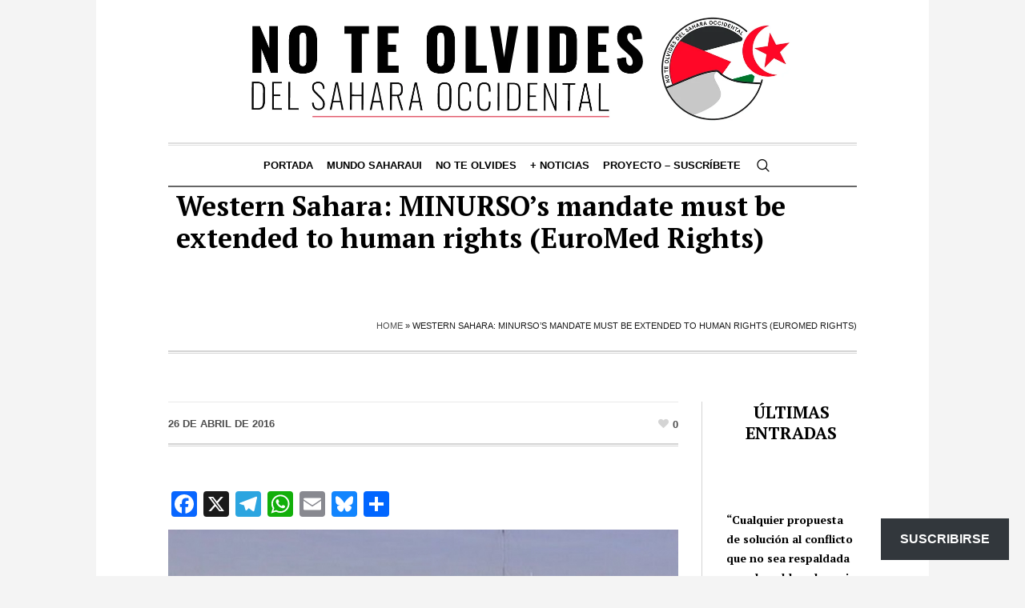

--- FILE ---
content_type: text/html; charset=UTF-8
request_url: https://noteolvidesdelsaharaoccidental.org/western-sahara-minursos-mandate-must-be-extended-to-human-rights-euromed-rights/
body_size: 24951
content:
<!DOCTYPE html>
<html lang="es" class="cmsmasters_html">
<head>
<meta charset="UTF-8" />
<meta name="viewport" content="width=device-width, initial-scale=1, maximum-scale=1" />
<meta name="format-detection" content="telephone=no" />
<link rel="profile" href="//gmpg.org/xfn/11" />
<link rel="pingback" href="https://noteolvidesdelsaharaoccidental.org/xmlrpc.php" />
<meta name='robots' content='index, follow, max-image-preview:large, max-snippet:-1, max-video-preview:-1' />
	<style>img:is([sizes="auto" i], [sizes^="auto," i]) { contain-intrinsic-size: 3000px 1500px }</style>
	
	<!-- This site is optimized with the Yoast SEO Premium plugin v26.7 (Yoast SEO v26.8) - https://yoast.com/product/yoast-seo-premium-wordpress/ -->
	<title>Western Sahara: MINURSO’s mandate must be extended to human rights (EuroMed Rights) - No te olvides del Sahara Occidental</title>
	<link rel="canonical" href="https://noteolvidesdelsaharaoccidental.org/western-sahara-minursos-mandate-must-be-extended-to-human-rights-euromed-rights/" />
	<meta property="og:locale" content="es_ES" />
	<meta property="og:type" content="article" />
	<meta property="og:title" content="Western Sahara: MINURSO’s mandate must be extended to human rights (EuroMed Rights)" />
	<meta property="og:description" content="Copenhagen (Denmark), April 26, 2016 (SPS) &#8211; The President of the Euro-Mediteranean network of Human Rights (EuroMed Rights), Michel Tubiana called on, in a letter addressed to the Member States of the United Nations Security Council, to renew the mandate of the United Nations Mission for the Referendum in Western Sahara (MINURSO) and to extend..." />
	<meta property="og:url" content="https://noteolvidesdelsaharaoccidental.org/western-sahara-minursos-mandate-must-be-extended-to-human-rights-euromed-rights/" />
	<meta property="og:site_name" content="No te olvides del Sahara Occidental" />
	<meta property="article:publisher" content="https://www.facebook.com/RASDtaKarlos" />
	<meta property="article:author" content="https://www.facebook.com/carlos.cristobal.12" />
	<meta property="article:published_time" content="2016-04-26T09:51:41+00:00" />
	<meta property="og:image" content="https://noteolvidesdelsaharaoccidental.files.wordpress.com/2016/04/8a9d451c061fd20af4cc95128d152117_xl_0.jpg" />
	<meta name="author" content="NoTeOlvidesSahara" />
	<meta name="twitter:card" content="summary_large_image" />
	<meta name="twitter:creator" content="@Sahara_1951" />
	<meta name="twitter:site" content="@Sahara_1951" />
	<meta name="twitter:label1" content="Escrito por" />
	<meta name="twitter:data1" content="NoTeOlvidesSahara" />
	<script type="application/ld+json" class="yoast-schema-graph">{"@context":"https://schema.org","@graph":[{"@type":"Article","@id":"https://noteolvidesdelsaharaoccidental.org/western-sahara-minursos-mandate-must-be-extended-to-human-rights-euromed-rights/#article","isPartOf":{"@id":"https://noteolvidesdelsaharaoccidental.org/western-sahara-minursos-mandate-must-be-extended-to-human-rights-euromed-rights/"},"author":{"name":"NoTeOlvidesSahara","@id":"https://noteolvidesdelsaharaoccidental.org/#/schema/person/2ba9fed4b8417e1f132a0a3ca8bbe3e2"},"headline":"Western Sahara: MINURSO’s mandate must be extended to human rights (EuroMed Rights)","datePublished":"2016-04-26T09:51:41+00:00","mainEntityOfPage":{"@id":"https://noteolvidesdelsaharaoccidental.org/western-sahara-minursos-mandate-must-be-extended-to-human-rights-euromed-rights/"},"wordCount":91,"publisher":{"@id":"https://noteolvidesdelsaharaoccidental.org/#organization"},"image":{"@id":"https://noteolvidesdelsaharaoccidental.org/western-sahara-minursos-mandate-must-be-extended-to-human-rights-euromed-rights/#primaryimage"},"thumbnailUrl":"https://noteolvidesdelsaharaoccidental.files.wordpress.com/2016/04/8a9d451c061fd20af4cc95128d152117_xl_0.jpg","inLanguage":"es"},{"@type":"WebPage","@id":"https://noteolvidesdelsaharaoccidental.org/western-sahara-minursos-mandate-must-be-extended-to-human-rights-euromed-rights/","url":"https://noteolvidesdelsaharaoccidental.org/western-sahara-minursos-mandate-must-be-extended-to-human-rights-euromed-rights/","name":"Western Sahara: MINURSO’s mandate must be extended to human rights (EuroMed Rights) - No te olvides del Sahara Occidental","isPartOf":{"@id":"https://noteolvidesdelsaharaoccidental.org/#website"},"primaryImageOfPage":{"@id":"https://noteolvidesdelsaharaoccidental.org/western-sahara-minursos-mandate-must-be-extended-to-human-rights-euromed-rights/#primaryimage"},"image":{"@id":"https://noteolvidesdelsaharaoccidental.org/western-sahara-minursos-mandate-must-be-extended-to-human-rights-euromed-rights/#primaryimage"},"thumbnailUrl":"https://noteolvidesdelsaharaoccidental.files.wordpress.com/2016/04/8a9d451c061fd20af4cc95128d152117_xl_0.jpg","datePublished":"2016-04-26T09:51:41+00:00","breadcrumb":{"@id":"https://noteolvidesdelsaharaoccidental.org/western-sahara-minursos-mandate-must-be-extended-to-human-rights-euromed-rights/#breadcrumb"},"inLanguage":"es","potentialAction":[{"@type":"ReadAction","target":["https://noteolvidesdelsaharaoccidental.org/western-sahara-minursos-mandate-must-be-extended-to-human-rights-euromed-rights/"]}]},{"@type":"ImageObject","inLanguage":"es","@id":"https://noteolvidesdelsaharaoccidental.org/western-sahara-minursos-mandate-must-be-extended-to-human-rights-euromed-rights/#primaryimage","url":"https://noteolvidesdelsaharaoccidental.files.wordpress.com/2016/04/8a9d451c061fd20af4cc95128d152117_xl_0.jpg","contentUrl":"https://noteolvidesdelsaharaoccidental.files.wordpress.com/2016/04/8a9d451c061fd20af4cc95128d152117_xl_0.jpg"},{"@type":"BreadcrumbList","@id":"https://noteolvidesdelsaharaoccidental.org/western-sahara-minursos-mandate-must-be-extended-to-human-rights-euromed-rights/#breadcrumb","itemListElement":[{"@type":"ListItem","position":1,"name":"Home","item":"https://noteolvidesdelsaharaoccidental.org/"},{"@type":"ListItem","position":2,"name":"Western Sahara: MINURSO’s mandate must be extended to human rights (EuroMed Rights)"}]},{"@type":"WebSite","@id":"https://noteolvidesdelsaharaoccidental.org/#website","url":"https://noteolvidesdelsaharaoccidental.org/","name":"No te olvides del Sahara Occidental","description":"Un blog informativo y de análisis dedicado a la defensa del derecho del pueblo saharaui a la autodeterminación, con seguimiento diario de la actualidad, enfoque crítico y base en el derecho internacional.","publisher":{"@id":"https://noteolvidesdelsaharaoccidental.org/#organization"},"potentialAction":[{"@type":"SearchAction","target":{"@type":"EntryPoint","urlTemplate":"https://noteolvidesdelsaharaoccidental.org/?s={search_term_string}"},"query-input":{"@type":"PropertyValueSpecification","valueRequired":true,"valueName":"search_term_string"}}],"inLanguage":"es"},{"@type":"Organization","@id":"https://noteolvidesdelsaharaoccidental.org/#organization","name":"No te olvides del Sahara Occidental","url":"https://noteolvidesdelsaharaoccidental.org/","logo":{"@type":"ImageObject","inLanguage":"es","@id":"https://noteolvidesdelsaharaoccidental.org/#/schema/logo/image/","url":"https://i0.wp.com/noteolvidesdelsaharaoccidental.org/wp-content/uploads/2025/10/image-5-2.webp?fit=960%2C960&ssl=1","contentUrl":"https://i0.wp.com/noteolvidesdelsaharaoccidental.org/wp-content/uploads/2025/10/image-5-2.webp?fit=960%2C960&ssl=1","width":960,"height":960,"caption":"No te olvides del Sahara Occidental"},"image":{"@id":"https://noteolvidesdelsaharaoccidental.org/#/schema/logo/image/"},"sameAs":["https://www.facebook.com/RASDtaKarlos","https://x.com/Sahara_1951","https://t.me/MUSAharaui","https://bsky.app/profile/carlos1951.bsky.social"]},{"@type":"Person","@id":"https://noteolvidesdelsaharaoccidental.org/#/schema/person/2ba9fed4b8417e1f132a0a3ca8bbe3e2","name":"NoTeOlvidesSahara","image":{"@type":"ImageObject","inLanguage":"es","@id":"https://noteolvidesdelsaharaoccidental.org/#/schema/person/image/","url":"https://secure.gravatar.com/avatar/29fe506fb412f5e167e6bf57ad972ae685b7c7cb6360f44b0e877e46df3d0ce0?s=96&d=mm&r=g","contentUrl":"https://secure.gravatar.com/avatar/29fe506fb412f5e167e6bf57ad972ae685b7c7cb6360f44b0e877e46df3d0ce0?s=96&d=mm&r=g","caption":"NoTeOlvidesSahara"},"sameAs":["http://noteolvidesdelsaharaoccidental.org","https://www.facebook.com/carlos.cristobal.12","https://x.com/Sahara_1951"],"url":"https://noteolvidesdelsaharaoccidental.org/author/noteolvidesdelsaharaoccidental-org/"}]}</script>
	<!-- / Yoast SEO Premium plugin. -->


<link rel='dns-prefetch' href='//static.addtoany.com' />
<link rel='dns-prefetch' href='//www.googletagmanager.com' />
<link rel='dns-prefetch' href='//stats.wp.com' />
<link rel='dns-prefetch' href='//fonts.googleapis.com' />
<link rel='dns-prefetch' href='//widgets.wp.com' />
<link rel='dns-prefetch' href='//s0.wp.com' />
<link rel='dns-prefetch' href='//0.gravatar.com' />
<link rel='dns-prefetch' href='//1.gravatar.com' />
<link rel='dns-prefetch' href='//2.gravatar.com' />
<link rel='preconnect' href='//i0.wp.com' />
<link rel="alternate" type="application/rss+xml" title="No te olvides del Sahara Occidental &raquo; Feed" href="https://noteolvidesdelsaharaoccidental.org/feed/" />
<link rel="alternate" type="application/rss+xml" title="No te olvides del Sahara Occidental &raquo; Feed de los comentarios" href="https://noteolvidesdelsaharaoccidental.org/comments/feed/" />
<script type="text/javascript">
/* <![CDATA[ */
window._wpemojiSettings = {"baseUrl":"https:\/\/s.w.org\/images\/core\/emoji\/16.0.1\/72x72\/","ext":".png","svgUrl":"https:\/\/s.w.org\/images\/core\/emoji\/16.0.1\/svg\/","svgExt":".svg","source":{"concatemoji":"https:\/\/noteolvidesdelsaharaoccidental.org\/wp-includes\/js\/wp-emoji-release.min.js?ver=6.8.3"}};
/*! This file is auto-generated */
!function(s,n){var o,i,e;function c(e){try{var t={supportTests:e,timestamp:(new Date).valueOf()};sessionStorage.setItem(o,JSON.stringify(t))}catch(e){}}function p(e,t,n){e.clearRect(0,0,e.canvas.width,e.canvas.height),e.fillText(t,0,0);var t=new Uint32Array(e.getImageData(0,0,e.canvas.width,e.canvas.height).data),a=(e.clearRect(0,0,e.canvas.width,e.canvas.height),e.fillText(n,0,0),new Uint32Array(e.getImageData(0,0,e.canvas.width,e.canvas.height).data));return t.every(function(e,t){return e===a[t]})}function u(e,t){e.clearRect(0,0,e.canvas.width,e.canvas.height),e.fillText(t,0,0);for(var n=e.getImageData(16,16,1,1),a=0;a<n.data.length;a++)if(0!==n.data[a])return!1;return!0}function f(e,t,n,a){switch(t){case"flag":return n(e,"\ud83c\udff3\ufe0f\u200d\u26a7\ufe0f","\ud83c\udff3\ufe0f\u200b\u26a7\ufe0f")?!1:!n(e,"\ud83c\udde8\ud83c\uddf6","\ud83c\udde8\u200b\ud83c\uddf6")&&!n(e,"\ud83c\udff4\udb40\udc67\udb40\udc62\udb40\udc65\udb40\udc6e\udb40\udc67\udb40\udc7f","\ud83c\udff4\u200b\udb40\udc67\u200b\udb40\udc62\u200b\udb40\udc65\u200b\udb40\udc6e\u200b\udb40\udc67\u200b\udb40\udc7f");case"emoji":return!a(e,"\ud83e\udedf")}return!1}function g(e,t,n,a){var r="undefined"!=typeof WorkerGlobalScope&&self instanceof WorkerGlobalScope?new OffscreenCanvas(300,150):s.createElement("canvas"),o=r.getContext("2d",{willReadFrequently:!0}),i=(o.textBaseline="top",o.font="600 32px Arial",{});return e.forEach(function(e){i[e]=t(o,e,n,a)}),i}function t(e){var t=s.createElement("script");t.src=e,t.defer=!0,s.head.appendChild(t)}"undefined"!=typeof Promise&&(o="wpEmojiSettingsSupports",i=["flag","emoji"],n.supports={everything:!0,everythingExceptFlag:!0},e=new Promise(function(e){s.addEventListener("DOMContentLoaded",e,{once:!0})}),new Promise(function(t){var n=function(){try{var e=JSON.parse(sessionStorage.getItem(o));if("object"==typeof e&&"number"==typeof e.timestamp&&(new Date).valueOf()<e.timestamp+604800&&"object"==typeof e.supportTests)return e.supportTests}catch(e){}return null}();if(!n){if("undefined"!=typeof Worker&&"undefined"!=typeof OffscreenCanvas&&"undefined"!=typeof URL&&URL.createObjectURL&&"undefined"!=typeof Blob)try{var e="postMessage("+g.toString()+"("+[JSON.stringify(i),f.toString(),p.toString(),u.toString()].join(",")+"));",a=new Blob([e],{type:"text/javascript"}),r=new Worker(URL.createObjectURL(a),{name:"wpTestEmojiSupports"});return void(r.onmessage=function(e){c(n=e.data),r.terminate(),t(n)})}catch(e){}c(n=g(i,f,p,u))}t(n)}).then(function(e){for(var t in e)n.supports[t]=e[t],n.supports.everything=n.supports.everything&&n.supports[t],"flag"!==t&&(n.supports.everythingExceptFlag=n.supports.everythingExceptFlag&&n.supports[t]);n.supports.everythingExceptFlag=n.supports.everythingExceptFlag&&!n.supports.flag,n.DOMReady=!1,n.readyCallback=function(){n.DOMReady=!0}}).then(function(){return e}).then(function(){var e;n.supports.everything||(n.readyCallback(),(e=n.source||{}).concatemoji?t(e.concatemoji):e.wpemoji&&e.twemoji&&(t(e.twemoji),t(e.wpemoji)))}))}((window,document),window._wpemojiSettings);
/* ]]> */
</script>

<link rel='stylesheet' id='jetpack_related-posts-css' href='https://noteolvidesdelsaharaoccidental.org/wp-content/plugins/jetpack/modules/related-posts/related-posts.css?ver=20240116' type='text/css' media='all' />
<style id='wp-emoji-styles-inline-css' type='text/css'>

	img.wp-smiley, img.emoji {
		display: inline !important;
		border: none !important;
		box-shadow: none !important;
		height: 1em !important;
		width: 1em !important;
		margin: 0 0.07em !important;
		vertical-align: -0.1em !important;
		background: none !important;
		padding: 0 !important;
	}
</style>
<link rel='stylesheet' id='wp-block-library-css' href='https://noteolvidesdelsaharaoccidental.org/wp-includes/css/dist/block-library/style.min.css?ver=6.8.3' type='text/css' media='all' />
<style id='classic-theme-styles-inline-css' type='text/css'>
/*! This file is auto-generated */
.wp-block-button__link{color:#fff;background-color:#32373c;border-radius:9999px;box-shadow:none;text-decoration:none;padding:calc(.667em + 2px) calc(1.333em + 2px);font-size:1.125em}.wp-block-file__button{background:#32373c;color:#fff;text-decoration:none}
</style>
<link rel='stylesheet' id='mediaelement-css' href='https://noteolvidesdelsaharaoccidental.org/wp-includes/js/mediaelement/mediaelementplayer-legacy.min.css?ver=4.2.17' type='text/css' media='all' />
<link rel='stylesheet' id='wp-mediaelement-css' href='https://noteolvidesdelsaharaoccidental.org/wp-includes/js/mediaelement/wp-mediaelement.min.css?ver=6.8.3' type='text/css' media='all' />
<style id='jetpack-sharing-buttons-style-inline-css' type='text/css'>
.jetpack-sharing-buttons__services-list{display:flex;flex-direction:row;flex-wrap:wrap;gap:0;list-style-type:none;margin:5px;padding:0}.jetpack-sharing-buttons__services-list.has-small-icon-size{font-size:12px}.jetpack-sharing-buttons__services-list.has-normal-icon-size{font-size:16px}.jetpack-sharing-buttons__services-list.has-large-icon-size{font-size:24px}.jetpack-sharing-buttons__services-list.has-huge-icon-size{font-size:36px}@media print{.jetpack-sharing-buttons__services-list{display:none!important}}.editor-styles-wrapper .wp-block-jetpack-sharing-buttons{gap:0;padding-inline-start:0}ul.jetpack-sharing-buttons__services-list.has-background{padding:1.25em 2.375em}
</style>
<style id='global-styles-inline-css' type='text/css'>
:root{--wp--preset--aspect-ratio--square: 1;--wp--preset--aspect-ratio--4-3: 4/3;--wp--preset--aspect-ratio--3-4: 3/4;--wp--preset--aspect-ratio--3-2: 3/2;--wp--preset--aspect-ratio--2-3: 2/3;--wp--preset--aspect-ratio--16-9: 16/9;--wp--preset--aspect-ratio--9-16: 9/16;--wp--preset--color--black: #000000;--wp--preset--color--cyan-bluish-gray: #abb8c3;--wp--preset--color--white: #ffffff;--wp--preset--color--pale-pink: #f78da7;--wp--preset--color--vivid-red: #cf2e2e;--wp--preset--color--luminous-vivid-orange: #ff6900;--wp--preset--color--luminous-vivid-amber: #fcb900;--wp--preset--color--light-green-cyan: #7bdcb5;--wp--preset--color--vivid-green-cyan: #00d084;--wp--preset--color--pale-cyan-blue: #8ed1fc;--wp--preset--color--vivid-cyan-blue: #0693e3;--wp--preset--color--vivid-purple: #9b51e0;--wp--preset--color--color-1: #000000;--wp--preset--color--color-2: #ffffff;--wp--preset--color--color-3: #000000;--wp--preset--color--color-4: #000000;--wp--preset--color--color-5: #000000;--wp--preset--color--color-6: #f4f4f4;--wp--preset--color--color-7: #d4d4d4;--wp--preset--color--color-8: #dfdfdf;--wp--preset--gradient--vivid-cyan-blue-to-vivid-purple: linear-gradient(135deg,rgba(6,147,227,1) 0%,rgb(155,81,224) 100%);--wp--preset--gradient--light-green-cyan-to-vivid-green-cyan: linear-gradient(135deg,rgb(122,220,180) 0%,rgb(0,208,130) 100%);--wp--preset--gradient--luminous-vivid-amber-to-luminous-vivid-orange: linear-gradient(135deg,rgba(252,185,0,1) 0%,rgba(255,105,0,1) 100%);--wp--preset--gradient--luminous-vivid-orange-to-vivid-red: linear-gradient(135deg,rgba(255,105,0,1) 0%,rgb(207,46,46) 100%);--wp--preset--gradient--very-light-gray-to-cyan-bluish-gray: linear-gradient(135deg,rgb(238,238,238) 0%,rgb(169,184,195) 100%);--wp--preset--gradient--cool-to-warm-spectrum: linear-gradient(135deg,rgb(74,234,220) 0%,rgb(151,120,209) 20%,rgb(207,42,186) 40%,rgb(238,44,130) 60%,rgb(251,105,98) 80%,rgb(254,248,76) 100%);--wp--preset--gradient--blush-light-purple: linear-gradient(135deg,rgb(255,206,236) 0%,rgb(152,150,240) 100%);--wp--preset--gradient--blush-bordeaux: linear-gradient(135deg,rgb(254,205,165) 0%,rgb(254,45,45) 50%,rgb(107,0,62) 100%);--wp--preset--gradient--luminous-dusk: linear-gradient(135deg,rgb(255,203,112) 0%,rgb(199,81,192) 50%,rgb(65,88,208) 100%);--wp--preset--gradient--pale-ocean: linear-gradient(135deg,rgb(255,245,203) 0%,rgb(182,227,212) 50%,rgb(51,167,181) 100%);--wp--preset--gradient--electric-grass: linear-gradient(135deg,rgb(202,248,128) 0%,rgb(113,206,126) 100%);--wp--preset--gradient--midnight: linear-gradient(135deg,rgb(2,3,129) 0%,rgb(40,116,252) 100%);--wp--preset--font-size--small: 13px;--wp--preset--font-size--medium: 20px;--wp--preset--font-size--large: 36px;--wp--preset--font-size--x-large: 42px;--wp--preset--spacing--20: 0.44rem;--wp--preset--spacing--30: 0.67rem;--wp--preset--spacing--40: 1rem;--wp--preset--spacing--50: 1.5rem;--wp--preset--spacing--60: 2.25rem;--wp--preset--spacing--70: 3.38rem;--wp--preset--spacing--80: 5.06rem;--wp--preset--shadow--natural: 6px 6px 9px rgba(0, 0, 0, 0.2);--wp--preset--shadow--deep: 12px 12px 50px rgba(0, 0, 0, 0.4);--wp--preset--shadow--sharp: 6px 6px 0px rgba(0, 0, 0, 0.2);--wp--preset--shadow--outlined: 6px 6px 0px -3px rgba(255, 255, 255, 1), 6px 6px rgba(0, 0, 0, 1);--wp--preset--shadow--crisp: 6px 6px 0px rgba(0, 0, 0, 1);}:where(.is-layout-flex){gap: 0.5em;}:where(.is-layout-grid){gap: 0.5em;}body .is-layout-flex{display: flex;}.is-layout-flex{flex-wrap: wrap;align-items: center;}.is-layout-flex > :is(*, div){margin: 0;}body .is-layout-grid{display: grid;}.is-layout-grid > :is(*, div){margin: 0;}:where(.wp-block-columns.is-layout-flex){gap: 2em;}:where(.wp-block-columns.is-layout-grid){gap: 2em;}:where(.wp-block-post-template.is-layout-flex){gap: 1.25em;}:where(.wp-block-post-template.is-layout-grid){gap: 1.25em;}.has-black-color{color: var(--wp--preset--color--black) !important;}.has-cyan-bluish-gray-color{color: var(--wp--preset--color--cyan-bluish-gray) !important;}.has-white-color{color: var(--wp--preset--color--white) !important;}.has-pale-pink-color{color: var(--wp--preset--color--pale-pink) !important;}.has-vivid-red-color{color: var(--wp--preset--color--vivid-red) !important;}.has-luminous-vivid-orange-color{color: var(--wp--preset--color--luminous-vivid-orange) !important;}.has-luminous-vivid-amber-color{color: var(--wp--preset--color--luminous-vivid-amber) !important;}.has-light-green-cyan-color{color: var(--wp--preset--color--light-green-cyan) !important;}.has-vivid-green-cyan-color{color: var(--wp--preset--color--vivid-green-cyan) !important;}.has-pale-cyan-blue-color{color: var(--wp--preset--color--pale-cyan-blue) !important;}.has-vivid-cyan-blue-color{color: var(--wp--preset--color--vivid-cyan-blue) !important;}.has-vivid-purple-color{color: var(--wp--preset--color--vivid-purple) !important;}.has-black-background-color{background-color: var(--wp--preset--color--black) !important;}.has-cyan-bluish-gray-background-color{background-color: var(--wp--preset--color--cyan-bluish-gray) !important;}.has-white-background-color{background-color: var(--wp--preset--color--white) !important;}.has-pale-pink-background-color{background-color: var(--wp--preset--color--pale-pink) !important;}.has-vivid-red-background-color{background-color: var(--wp--preset--color--vivid-red) !important;}.has-luminous-vivid-orange-background-color{background-color: var(--wp--preset--color--luminous-vivid-orange) !important;}.has-luminous-vivid-amber-background-color{background-color: var(--wp--preset--color--luminous-vivid-amber) !important;}.has-light-green-cyan-background-color{background-color: var(--wp--preset--color--light-green-cyan) !important;}.has-vivid-green-cyan-background-color{background-color: var(--wp--preset--color--vivid-green-cyan) !important;}.has-pale-cyan-blue-background-color{background-color: var(--wp--preset--color--pale-cyan-blue) !important;}.has-vivid-cyan-blue-background-color{background-color: var(--wp--preset--color--vivid-cyan-blue) !important;}.has-vivid-purple-background-color{background-color: var(--wp--preset--color--vivid-purple) !important;}.has-black-border-color{border-color: var(--wp--preset--color--black) !important;}.has-cyan-bluish-gray-border-color{border-color: var(--wp--preset--color--cyan-bluish-gray) !important;}.has-white-border-color{border-color: var(--wp--preset--color--white) !important;}.has-pale-pink-border-color{border-color: var(--wp--preset--color--pale-pink) !important;}.has-vivid-red-border-color{border-color: var(--wp--preset--color--vivid-red) !important;}.has-luminous-vivid-orange-border-color{border-color: var(--wp--preset--color--luminous-vivid-orange) !important;}.has-luminous-vivid-amber-border-color{border-color: var(--wp--preset--color--luminous-vivid-amber) !important;}.has-light-green-cyan-border-color{border-color: var(--wp--preset--color--light-green-cyan) !important;}.has-vivid-green-cyan-border-color{border-color: var(--wp--preset--color--vivid-green-cyan) !important;}.has-pale-cyan-blue-border-color{border-color: var(--wp--preset--color--pale-cyan-blue) !important;}.has-vivid-cyan-blue-border-color{border-color: var(--wp--preset--color--vivid-cyan-blue) !important;}.has-vivid-purple-border-color{border-color: var(--wp--preset--color--vivid-purple) !important;}.has-vivid-cyan-blue-to-vivid-purple-gradient-background{background: var(--wp--preset--gradient--vivid-cyan-blue-to-vivid-purple) !important;}.has-light-green-cyan-to-vivid-green-cyan-gradient-background{background: var(--wp--preset--gradient--light-green-cyan-to-vivid-green-cyan) !important;}.has-luminous-vivid-amber-to-luminous-vivid-orange-gradient-background{background: var(--wp--preset--gradient--luminous-vivid-amber-to-luminous-vivid-orange) !important;}.has-luminous-vivid-orange-to-vivid-red-gradient-background{background: var(--wp--preset--gradient--luminous-vivid-orange-to-vivid-red) !important;}.has-very-light-gray-to-cyan-bluish-gray-gradient-background{background: var(--wp--preset--gradient--very-light-gray-to-cyan-bluish-gray) !important;}.has-cool-to-warm-spectrum-gradient-background{background: var(--wp--preset--gradient--cool-to-warm-spectrum) !important;}.has-blush-light-purple-gradient-background{background: var(--wp--preset--gradient--blush-light-purple) !important;}.has-blush-bordeaux-gradient-background{background: var(--wp--preset--gradient--blush-bordeaux) !important;}.has-luminous-dusk-gradient-background{background: var(--wp--preset--gradient--luminous-dusk) !important;}.has-pale-ocean-gradient-background{background: var(--wp--preset--gradient--pale-ocean) !important;}.has-electric-grass-gradient-background{background: var(--wp--preset--gradient--electric-grass) !important;}.has-midnight-gradient-background{background: var(--wp--preset--gradient--midnight) !important;}.has-small-font-size{font-size: var(--wp--preset--font-size--small) !important;}.has-medium-font-size{font-size: var(--wp--preset--font-size--medium) !important;}.has-large-font-size{font-size: var(--wp--preset--font-size--large) !important;}.has-x-large-font-size{font-size: var(--wp--preset--font-size--x-large) !important;}
:where(.wp-block-post-template.is-layout-flex){gap: 1.25em;}:where(.wp-block-post-template.is-layout-grid){gap: 1.25em;}
:where(.wp-block-columns.is-layout-flex){gap: 2em;}:where(.wp-block-columns.is-layout-grid){gap: 2em;}
:root :where(.wp-block-pullquote){font-size: 1.5em;line-height: 1.6;}
</style>
<link rel='stylesheet' id='the-newspaper-theme-style-css' href='https://noteolvidesdelsaharaoccidental.org/wp-content/themes/the-newspaper/style.css?ver=1.0.0' type='text/css' media='screen, print' />
<link rel='stylesheet' id='the-newspaper-style-css' href='https://noteolvidesdelsaharaoccidental.org/wp-content/themes/the-newspaper/theme-framework/theme-style/css/style.css?ver=1.0.0' type='text/css' media='screen, print' />
<style id='the-newspaper-style-inline-css' type='text/css'>

	html body {
		background-color : #f4f4f4;
	}

	.header_mid .header_mid_inner .logo_wrap {
		width : 735px;
	}

	.header_mid_inner .logo img.logo_retina {
		width : 733px;
	}


		.headline_aligner, 
		.cmsmasters_breadcrumbs_aligner {
			min-height:102px;
		}
		

	.header_top {
		height : 50px;
	}
	
	.header_mid {
		height : 178px;
	}
	
	.header_bot {
		height : 56px;
	}
	
	#page.cmsmasters_heading_after_header #middle, 
	#page.cmsmasters_heading_under_header #middle .headline .headline_outer {
		padding-top : 178px;
	}
	
	#page.cmsmasters_heading_after_header.enable_header_top #middle, 
	#page.cmsmasters_heading_under_header.enable_header_top #middle .headline .headline_outer {
		padding-top : 228px;
	}
	
	#page.cmsmasters_heading_after_header.enable_header_bottom #middle, 
	#page.cmsmasters_heading_under_header.enable_header_bottom #middle .headline .headline_outer {
		padding-top : 234px;
	}
	
	#page.cmsmasters_heading_after_header.enable_header_top.enable_header_bottom #middle, 
	#page.cmsmasters_heading_under_header.enable_header_top.enable_header_bottom #middle .headline .headline_outer {
		padding-top : 284px;
	}
	
	@media only screen and (max-width: 1024px) {
		.header_top,
		.header_mid,
		.header_bot {
			height : auto;
		}
		
		.header_mid .header_mid_inner .header_mid_inner_cont > div {
			height : 145.96px;
		}
		
		#page.cmsmasters_heading_after_header #middle, 
		#page.cmsmasters_heading_under_header #middle .headline .headline_outer, 
		#page.cmsmasters_heading_after_header.enable_header_top #middle, 
		#page.cmsmasters_heading_under_header.enable_header_top #middle .headline .headline_outer, 
		#page.cmsmasters_heading_after_header.enable_header_bottom #middle, 
		#page.cmsmasters_heading_under_header.enable_header_bottom #middle .headline .headline_outer, 
		#page.cmsmasters_heading_after_header.enable_header_top.enable_header_bottom #middle, 
		#page.cmsmasters_heading_under_header.enable_header_top.enable_header_bottom #middle .headline .headline_outer {
			padding-top : 0 !important;
		}
	}
	
	@media only screen and (max-width: 768px) {
		.header_mid .header_mid_inner .header_mid_inner_cont > div, 
		.header_bot .header_bot_inner .header_mid_inner_cont > div {
			height:auto;
		}
	}

</style>
<link rel='stylesheet' id='the-newspaper-adaptive-css' href='https://noteolvidesdelsaharaoccidental.org/wp-content/themes/the-newspaper/theme-framework/theme-style/css/adaptive.css?ver=1.0.0' type='text/css' media='screen, print' />
<link rel='stylesheet' id='the-newspaper-retina-css' href='https://noteolvidesdelsaharaoccidental.org/wp-content/themes/the-newspaper/theme-framework/theme-style/css/retina.css?ver=1.0.0' type='text/css' media='screen' />
<link rel='stylesheet' id='the-newspaper-icons-css' href='https://noteolvidesdelsaharaoccidental.org/wp-content/themes/the-newspaper/css/fontello.css?ver=1.0.0' type='text/css' media='screen' />
<link rel='stylesheet' id='the-newspaper-icons-custom-css' href='https://noteolvidesdelsaharaoccidental.org/wp-content/themes/the-newspaper/theme-vars/theme-style/css/fontello-custom.css?ver=1.0.0' type='text/css' media='screen' />
<link rel='stylesheet' id='animate-css' href='https://noteolvidesdelsaharaoccidental.org/wp-content/themes/the-newspaper/css/animate.css?ver=1.0.0' type='text/css' media='screen' />
<link rel='stylesheet' id='ilightbox-css' href='https://noteolvidesdelsaharaoccidental.org/wp-content/themes/the-newspaper/css/ilightbox.css?ver=2.2.0' type='text/css' media='screen' />
<link rel='stylesheet' id='ilightbox-skin-dark-css' href='https://noteolvidesdelsaharaoccidental.org/wp-content/themes/the-newspaper/css/ilightbox-skins/dark-skin.css?ver=2.2.0' type='text/css' media='screen' />
<link rel='stylesheet' id='the-newspaper-fonts-schemes-css' href='https://noteolvidesdelsaharaoccidental.org/wp-content/uploads/cmsmasters_styles/the-newspaper.css?ver=1.0.0' type='text/css' media='screen' />
<link rel='stylesheet' id='google-fonts-css' href='//fonts.googleapis.com/css?family=PT+Serif%3A400%2C400italic%2C700%2C700italic&#038;ver=6.8.3' type='text/css' media='all' />
<link rel='stylesheet' id='the-newspaper-theme-vars-style-css' href='https://noteolvidesdelsaharaoccidental.org/wp-content/themes/the-newspaper/theme-vars/theme-style/css/vars-style.css?ver=1.0.0' type='text/css' media='screen, print' />
<link rel='stylesheet' id='the-newspaper-gutenberg-frontend-style-css' href='https://noteolvidesdelsaharaoccidental.org/wp-content/themes/the-newspaper/gutenberg/cmsmasters-framework/theme-style/css/frontend-style.css?ver=1.0.0' type='text/css' media='screen' />
<link rel='stylesheet' id='subscribe-floating-button-css-css' href='https://noteolvidesdelsaharaoccidental.org/wp-content/plugins/jetpack/modules/subscriptions/subscribe-floating-button/subscribe-floating-button.css?ver=15.4' type='text/css' media='all' />
<link rel='stylesheet' id='jetpack_likes-css' href='https://noteolvidesdelsaharaoccidental.org/wp-content/plugins/jetpack/modules/likes/style.css?ver=15.4' type='text/css' media='all' />
<link rel='stylesheet' id='addtoany-css' href='https://noteolvidesdelsaharaoccidental.org/wp-content/plugins/add-to-any/addtoany.min.css?ver=1.16' type='text/css' media='all' />
<link rel='stylesheet' id='sharedaddy-css' href='https://noteolvidesdelsaharaoccidental.org/wp-content/plugins/jetpack/modules/sharedaddy/sharing.css?ver=15.4' type='text/css' media='all' />
<link rel='stylesheet' id='social-logos-css' href='https://noteolvidesdelsaharaoccidental.org/wp-content/plugins/jetpack/_inc/social-logos/social-logos.min.css?ver=15.4' type='text/css' media='all' />
<script type="text/javascript" id="jetpack_related-posts-js-extra">
/* <![CDATA[ */
var related_posts_js_options = {"post_heading":"h4"};
/* ]]> */
</script>
<script type="text/javascript" src="https://noteolvidesdelsaharaoccidental.org/wp-content/plugins/jetpack/_inc/build/related-posts/related-posts.min.js?ver=20240116" id="jetpack_related-posts-js"></script>
<script type="text/javascript" id="addtoany-core-js-before">
/* <![CDATA[ */
window.a2a_config=window.a2a_config||{};a2a_config.callbacks=[];a2a_config.overlays=[];a2a_config.templates={};a2a_localize = {
	Share: "Compartir",
	Save: "Guardar",
	Subscribe: "Suscribir",
	Email: "Correo electrónico",
	Bookmark: "Marcador",
	ShowAll: "Mostrar todo",
	ShowLess: "Mostrar menos",
	FindServices: "Encontrar servicio(s)",
	FindAnyServiceToAddTo: "Encuentra al instante cualquier servicio para añadir a",
	PoweredBy: "Funciona con",
	ShareViaEmail: "Compartir por correo electrónico",
	SubscribeViaEmail: "Suscribirse a través de correo electrónico",
	BookmarkInYourBrowser: "Añadir a marcadores de tu navegador",
	BookmarkInstructions: "Presiona «Ctrl+D» o «\u2318+D» para añadir esta página a marcadores",
	AddToYourFavorites: "Añadir a tus favoritos",
	SendFromWebOrProgram: "Enviar desde cualquier dirección o programa de correo electrónico ",
	EmailProgram: "Programa de correo electrónico",
	More: "Más&#8230;",
	ThanksForSharing: "¡Gracias por compartir!",
	ThanksForFollowing: "¡Gracias por seguirnos!"
};
/* ]]> */
</script>
<script type="text/javascript" defer src="https://static.addtoany.com/menu/page.js" id="addtoany-core-js"></script>
<script type="text/javascript" src="https://noteolvidesdelsaharaoccidental.org/wp-includes/js/jquery/jquery.min.js?ver=3.7.1" id="jquery-core-js"></script>
<script type="text/javascript" src="https://noteolvidesdelsaharaoccidental.org/wp-includes/js/jquery/jquery-migrate.min.js?ver=3.4.1" id="jquery-migrate-js"></script>
<script type="text/javascript" defer src="https://noteolvidesdelsaharaoccidental.org/wp-content/plugins/add-to-any/addtoany.min.js?ver=1.1" id="addtoany-jquery-js"></script>
<script type="text/javascript" src="https://noteolvidesdelsaharaoccidental.org/wp-content/themes/the-newspaper/js/debounced-resize.min.js?ver=1.0.0" id="debounced-resize-js"></script>
<script type="text/javascript" src="https://noteolvidesdelsaharaoccidental.org/wp-content/themes/the-newspaper/js/modernizr.min.js?ver=1.0.0" id="modernizr-js"></script>
<script type="text/javascript" src="https://noteolvidesdelsaharaoccidental.org/wp-content/themes/the-newspaper/js/respond.min.js?ver=1.0.0" id="respond-js"></script>
<script type="text/javascript" src="https://noteolvidesdelsaharaoccidental.org/wp-content/themes/the-newspaper/js/jquery.iLightBox.min.js?ver=2.2.0" id="iLightBox-js"></script>

<!-- Fragmento de código de la etiqueta de Google (gtag.js) añadida por Site Kit -->
<!-- Fragmento de código de Google Analytics añadido por Site Kit -->
<script type="text/javascript" src="https://www.googletagmanager.com/gtag/js?id=GT-MK4LJJ" id="google_gtagjs-js" async></script>
<script type="text/javascript" id="google_gtagjs-js-after">
/* <![CDATA[ */
window.dataLayer = window.dataLayer || [];function gtag(){dataLayer.push(arguments);}
gtag("set","linker",{"domains":["noteolvidesdelsaharaoccidental.org"]});
gtag("js", new Date());
gtag("set", "developer_id.dZTNiMT", true);
gtag("config", "GT-MK4LJJ", {"googlesitekit_post_type":"post","googlesitekit_post_date":"20160426","googlesitekit_post_author":"NoTeOlvidesSahara"});
/* ]]> */
</script>
<link rel="https://api.w.org/" href="https://noteolvidesdelsaharaoccidental.org/wp-json/" /><link rel="alternate" title="JSON" type="application/json" href="https://noteolvidesdelsaharaoccidental.org/wp-json/wp/v2/posts/241551" /><link rel="EditURI" type="application/rsd+xml" title="RSD" href="https://noteolvidesdelsaharaoccidental.org/xmlrpc.php?rsd" />
<meta name="generator" content="WordPress 6.8.3" />
<link rel='shortlink' href='https://wp.me/pfc1vZ-10PZ' />
<link rel="alternate" title="oEmbed (JSON)" type="application/json+oembed" href="https://noteolvidesdelsaharaoccidental.org/wp-json/oembed/1.0/embed?url=https%3A%2F%2Fnoteolvidesdelsaharaoccidental.org%2Fwestern-sahara-minursos-mandate-must-be-extended-to-human-rights-euromed-rights%2F" />
<link rel="alternate" title="oEmbed (XML)" type="text/xml+oembed" href="https://noteolvidesdelsaharaoccidental.org/wp-json/oembed/1.0/embed?url=https%3A%2F%2Fnoteolvidesdelsaharaoccidental.org%2Fwestern-sahara-minursos-mandate-must-be-extended-to-human-rights-euromed-rights%2F&#038;format=xml" />
<meta name="generator" content="Site Kit by Google 1.170.0" />	<style>img#wpstats{display:none}</style>
		<link rel="icon" href="https://i0.wp.com/noteolvidesdelsaharaoccidental.org/wp-content/uploads/2023/10/image-5.jpg?fit=32%2C32&#038;ssl=1" sizes="32x32" />
<link rel="icon" href="https://i0.wp.com/noteolvidesdelsaharaoccidental.org/wp-content/uploads/2023/10/image-5.jpg?fit=192%2C192&#038;ssl=1" sizes="192x192" />
<link rel="apple-touch-icon" href="https://i0.wp.com/noteolvidesdelsaharaoccidental.org/wp-content/uploads/2023/10/image-5.jpg?fit=180%2C180&#038;ssl=1" />
<meta name="msapplication-TileImage" content="https://i0.wp.com/noteolvidesdelsaharaoccidental.org/wp-content/uploads/2023/10/image-5.jpg?fit=270%2C270&#038;ssl=1" />
		<style type="text/css" id="wp-custom-css">
			.wp-block-group {
    padding: 0px;
}

.entradasRecientes > li {
    margin-bottom: 10px;
}

.wp-block-latest-posts__post-title {
	font-weight: 800;
	font-size: 14px;
}		</style>
		</head>
<body class="wp-singular post-template-default single single-post postid-241551 single-format-standard wp-theme-the-newspaper">

<div class="cmsmasters_header_search_form">
			<span class="cmsmasters_header_search_form_close cmsmasters_theme_icon_cancel"></span><form method="get" action="https://noteolvidesdelsaharaoccidental.org/">
			<div class="cmsmasters_header_search_form_field">
				<button type="submit" class="cmsmasters_theme_icon_search"></button>
				<input type="search" name="s" placeholder="Enter Keywords" value="" />
			</div>
		</form></div>
<!-- Start Page -->
<div id="page" class="chrome_only cmsmasters_boxed enable_header_bottom enable_header_centered cmsmasters_heading_after_header hfeed site">

<!-- Start Main -->
<div id="main">

<!-- Start Header -->
<header id="header">
	<div class="header_mid" data-height="178"><div class="header_mid_outer"><div class="header_mid_inner"><div class="header_mid_inner_cont"><div class="logo_wrap"><a href="https://noteolvidesdelsaharaoccidental.org/" title="No te olvides del Sahara Occidental" class="logo">
	<img src="https://i0.wp.com/noteolvidesdelsaharaoccidental.org/wp-content/uploads/2023/10/portada-sahara_logo_2.png?fit=1466%2C355&#038;ssl=1" alt="No te olvides del Sahara Occidental" /><img class="logo_retina" src="https://i0.wp.com/noteolvidesdelsaharaoccidental.org/wp-content/uploads/2023/10/portada-sahara_logo_2.png?fit=1466%2C355&#038;ssl=1" alt="No te olvides del Sahara Occidental" width="733" height="178" /></a>
</div></div></div></div></div><div class="header_bot" data-height="56"><div class="header_bot_outer"><div class="header_bot_inner"><div class="header_bot_inner_cont"><div class="resp_bot_nav_wrap"><div class="resp_bot_nav_outer"><a class="responsive_nav resp_bot_nav cmsmasters_theme_icon_resp_nav" href="javascript:void(0)"></a></div></div><div class="bot_search_but_wrap"><a href="javascript:void(0)" class="bot_search_but cmsmasters_header_search_but cmsmasters_theme_icon_search"></a></div><!-- Start Navigation --><div class="bot_nav_wrap"><nav><div class="menu-general-container"><ul id="navigation" class="bot_nav navigation"><li id="menu-item-233615" class="menu-item menu-item-type-post_type menu-item-object-page menu-item-233615 menu-item-depth-0"><a href="https://noteolvidesdelsaharaoccidental.org/portada/"><span class="nav_item_wrap"><span class="nav_title">Portada</span></span></a></li>
<li id="menu-item-233618" class="menu-item menu-item-type-post_type menu-item-object-page menu-item-233618 menu-item-depth-0"><a href="https://noteolvidesdelsaharaoccidental.org/mundo-saharaui/"><span class="nav_item_wrap"><span class="nav_title">Mundo Saharaui</span></span></a></li>
<li id="menu-item-233617" class="menu-item menu-item-type-post_type menu-item-object-page menu-item-233617 menu-item-depth-0"><a href="https://noteolvidesdelsaharaoccidental.org/blogosfera/"><span class="nav_item_wrap"><span class="nav_title">No Te Olvides</span></span></a></li>
<li id="menu-item-341255" class="menu-item menu-item-type-post_type menu-item-object-page menu-item-341255 menu-item-depth-0"><a href="https://noteolvidesdelsaharaoccidental.org/noticias/"><span class="nav_item_wrap"><span class="nav_title">+ Noticias</span></span></a></li>
<li id="menu-item-340912" class="menu-item menu-item-type-post_type menu-item-object-page menu-item-340912 menu-item-depth-0"><a href="https://noteolvidesdelsaharaoccidental.org/%f0%9f%93%ac-suscribete/"><span class="nav_item_wrap"><span class="nav_title">PROYECTO &#8211; SUSCRÍBETE</span></span></a></li>
</ul></div></nav></div><!-- Finish Navigation --></div></div></div></div></header>
<!-- Finish Header -->


<!-- Start Middle -->
<div id="middle">
<div class="headline cmsmasters_color_scheme_default">
				<div class="headline_outer"><div class="headline_inner align_left">
					<div class="headline_inner_cont">
						<div class="headline_color"></div>
						<div class="headline_aligner"></div><div class="headline_text"><h1 class="entry-title">Western Sahara: MINURSO’s mandate must be extended to human rights (EuroMed Rights)</h1></div><div class="cmsmasters_breadcrumbs"><div class="cmsmasters_breadcrumbs_aligner"></div><div class="cmsmasters_breadcrumbs_inner"><span><span><a href="https://noteolvidesdelsaharaoccidental.org/">Home</a></span> » <span class="breadcrumb_last" aria-current="page">Western Sahara: MINURSO’s mandate must be extended to human rights (EuroMed Rights)</span></span></div></div></div></div></div>
			</div><div class="middle_inner">
<div class="content_wrap r_sidebar">

<!-- Start Content -->
<div class="content entry">
	<div class="blog opened-article"><!-- Start Post Single Article -->
<article id="post-241551" class="cmsmasters_open_post post-241551 post type-post status-publish format-standard hentry">
	<div class="cmsmasters_post_cont_info entry-meta"><span class="cmsmasters_post_date"><abbr class="published" title="26 de abril de 2016">26 de abril de 2016</abbr><abbr class="dn date updated" title="26 de abril de 2016">26 de abril de 2016</abbr></span><div class="cmsmasters_post_cont_info_meta"><span class="cmsmasters_likes cmsmasters_post_likes"><a href="#" onclick="cmsmastersLike(241551, false); return false;" id="cmsmastersLike-241551" class="cmsmastersLike cmsmasters_theme_icon_like"><span>0 </span></a></span></div></div><div class="cmsmasters_post_content_wrap"><div class="cmsmasters_post_content_inner"><div class="cmsmasters_post_content entry-content"><div class="addtoany_share_save_container addtoany_content addtoany_content_top"><div class="a2a_kit a2a_kit_size_32 addtoany_list" data-a2a-url="https://noteolvidesdelsaharaoccidental.org/western-sahara-minursos-mandate-must-be-extended-to-human-rights-euromed-rights/" data-a2a-title="Western Sahara: MINURSO’s mandate must be extended to human rights (EuroMed Rights)"><a class="a2a_button_facebook" href="https://www.addtoany.com/add_to/facebook?linkurl=https%3A%2F%2Fnoteolvidesdelsaharaoccidental.org%2Fwestern-sahara-minursos-mandate-must-be-extended-to-human-rights-euromed-rights%2F&amp;linkname=Western%20Sahara%3A%20MINURSO%E2%80%99s%20mandate%20must%20be%20extended%20to%20human%20rights%20%28EuroMed%20Rights%29" title="Facebook" rel="nofollow noopener" target="_blank"></a><a class="a2a_button_x" href="https://www.addtoany.com/add_to/x?linkurl=https%3A%2F%2Fnoteolvidesdelsaharaoccidental.org%2Fwestern-sahara-minursos-mandate-must-be-extended-to-human-rights-euromed-rights%2F&amp;linkname=Western%20Sahara%3A%20MINURSO%E2%80%99s%20mandate%20must%20be%20extended%20to%20human%20rights%20%28EuroMed%20Rights%29" title="X" rel="nofollow noopener" target="_blank"></a><a class="a2a_button_telegram" href="https://www.addtoany.com/add_to/telegram?linkurl=https%3A%2F%2Fnoteolvidesdelsaharaoccidental.org%2Fwestern-sahara-minursos-mandate-must-be-extended-to-human-rights-euromed-rights%2F&amp;linkname=Western%20Sahara%3A%20MINURSO%E2%80%99s%20mandate%20must%20be%20extended%20to%20human%20rights%20%28EuroMed%20Rights%29" title="Telegram" rel="nofollow noopener" target="_blank"></a><a class="a2a_button_whatsapp" href="https://www.addtoany.com/add_to/whatsapp?linkurl=https%3A%2F%2Fnoteolvidesdelsaharaoccidental.org%2Fwestern-sahara-minursos-mandate-must-be-extended-to-human-rights-euromed-rights%2F&amp;linkname=Western%20Sahara%3A%20MINURSO%E2%80%99s%20mandate%20must%20be%20extended%20to%20human%20rights%20%28EuroMed%20Rights%29" title="WhatsApp" rel="nofollow noopener" target="_blank"></a><a class="a2a_button_email" href="https://www.addtoany.com/add_to/email?linkurl=https%3A%2F%2Fnoteolvidesdelsaharaoccidental.org%2Fwestern-sahara-minursos-mandate-must-be-extended-to-human-rights-euromed-rights%2F&amp;linkname=Western%20Sahara%3A%20MINURSO%E2%80%99s%20mandate%20must%20be%20extended%20to%20human%20rights%20%28EuroMed%20Rights%29" title="Email" rel="nofollow noopener" target="_blank"></a><a class="a2a_button_bluesky" href="https://www.addtoany.com/add_to/bluesky?linkurl=https%3A%2F%2Fnoteolvidesdelsaharaoccidental.org%2Fwestern-sahara-minursos-mandate-must-be-extended-to-human-rights-euromed-rights%2F&amp;linkname=Western%20Sahara%3A%20MINURSO%E2%80%99s%20mandate%20must%20be%20extended%20to%20human%20rights%20%28EuroMed%20Rights%29" title="Bluesky" rel="nofollow noopener" target="_blank"></a><a class="a2a_dd addtoany_share_save addtoany_share" href="https://www.addtoany.com/share"></a></div></div><p><a href="http://www.spsrasd.info/news/fr/node/1289#.Vx9WKsmrApQ.wordpress"><img decoding="async" class="alignnone size-full" src="https://noteolvidesdelsaharaoccidental.files.wordpress.com/2016/04/8a9d451c061fd20af4cc95128d152117_xl_0.jpg" alt="" /></a></p>
<p>Copenhagen (Denmark), April 26, 2016 (SPS) &#8211; The President of the Euro-Mediteranean network of Human Rights (EuroMed Rights), Michel Tubiana called on, in a letter addressed to the Member States of the United Nations Security Council, to renew the mandate of the United Nations Mission for the Referendum in Western Sahara (MINURSO) and to extend this mission to include  a review of the human rights situation.</p>
<p>Origen: <a href="http://www.spsrasd.info/news/fr/node/1289">Western Sahara: MINURSO’s mandate must be extended to human rights (EuroMed Rights)</a></p>
<div class="sharedaddy sd-sharing-enabled"><div class="robots-nocontent sd-block sd-social sd-social-icon sd-sharing"><h3 class="sd-title">Comparte esto:</h3><div class="sd-content"><ul><li class="share-facebook"><a rel="nofollow noopener noreferrer"
				data-shared="sharing-facebook-241551"
				class="share-facebook sd-button share-icon no-text"
				href="https://noteolvidesdelsaharaoccidental.org/western-sahara-minursos-mandate-must-be-extended-to-human-rights-euromed-rights/?share=facebook"
				target="_blank"
				aria-labelledby="sharing-facebook-241551"
				>
				<span id="sharing-facebook-241551" hidden>Haz clic para compartir en Facebook (Se abre en una ventana nueva)</span>
				<span>Facebook</span>
			</a></li><li class="share-x"><a rel="nofollow noopener noreferrer"
				data-shared="sharing-x-241551"
				class="share-x sd-button share-icon no-text"
				href="https://noteolvidesdelsaharaoccidental.org/western-sahara-minursos-mandate-must-be-extended-to-human-rights-euromed-rights/?share=x"
				target="_blank"
				aria-labelledby="sharing-x-241551"
				>
				<span id="sharing-x-241551" hidden>Haz clic para compartir en X (Se abre en una ventana nueva)</span>
				<span>X</span>
			</a></li><li class="share-telegram"><a rel="nofollow noopener noreferrer"
				data-shared="sharing-telegram-241551"
				class="share-telegram sd-button share-icon no-text"
				href="https://noteolvidesdelsaharaoccidental.org/western-sahara-minursos-mandate-must-be-extended-to-human-rights-euromed-rights/?share=telegram"
				target="_blank"
				aria-labelledby="sharing-telegram-241551"
				>
				<span id="sharing-telegram-241551" hidden>Haz clic para compartir en Telegram (Se abre en una ventana nueva)</span>
				<span>Telegram</span>
			</a></li><li class="share-jetpack-whatsapp"><a rel="nofollow noopener noreferrer"
				data-shared="sharing-whatsapp-241551"
				class="share-jetpack-whatsapp sd-button share-icon no-text"
				href="https://noteolvidesdelsaharaoccidental.org/western-sahara-minursos-mandate-must-be-extended-to-human-rights-euromed-rights/?share=jetpack-whatsapp"
				target="_blank"
				aria-labelledby="sharing-whatsapp-241551"
				>
				<span id="sharing-whatsapp-241551" hidden>Haz clic para compartir en WhatsApp (Se abre en una ventana nueva)</span>
				<span>WhatsApp</span>
			</a></li><li class="share-end"></li></ul></div></div></div><div class='sharedaddy sd-block sd-like jetpack-likes-widget-wrapper jetpack-likes-widget-unloaded' id='like-post-wrapper-224510803-241551-69780be428cdb' data-src='https://widgets.wp.com/likes/?ver=15.4#blog_id=224510803&amp;post_id=241551&amp;origin=noteolvidesdelsaharaoccidental.org&amp;obj_id=224510803-241551-69780be428cdb' data-name='like-post-frame-224510803-241551-69780be428cdb' data-title='Me gusta o Compartir'><h3 class="sd-title">Me gusta esto:</h3><div class='likes-widget-placeholder post-likes-widget-placeholder' style='height: 55px;'><span class='button'><span>Me gusta</span></span> <span class="loading">Cargando...</span></div><span class='sd-text-color'></span><a class='sd-link-color'></a></div>
<div id='jp-relatedposts' class='jp-relatedposts' >
	
</div>
<div class="wp-block-group has-border-color" style="border-style:none;border-width:0px;margin-top:32px;margin-bottom:32px;padding-top:0px;padding-right:0px;padding-bottom:0px;padding-left:0px"><div class="wp-block-group__inner-container is-layout-flow wp-block-group-is-layout-flow">
	
	<hr class="wp-block-separator has-alpha-channel-opacity is-style-wide" style="margin-bottom:24px"/>
	

	
	<h3 class="wp-block-heading has-text-align-center" style="margin-top:4px;margin-bottom:10px">Descubre más desde No te olvides del Sahara Occidental</h3>
	

	
	<p class="has-text-align-center" style="margin-top:10px;margin-bottom:10px;font-size:15px">Suscríbete y recibe las últimas entradas en tu correo electrónico.</p>
	

	
	<div class="wp-block-group"><div class="wp-block-group__inner-container is-layout-constrained wp-container-core-group-is-layout-bcfe9290 wp-block-group-is-layout-constrained">
			<div class="wp-block-jetpack-subscriptions__supports-newline wp-block-jetpack-subscriptions">
		<div class="wp-block-jetpack-subscriptions__container is-not-subscriber">
							<form
					action="https://wordpress.com/email-subscriptions"
					method="post"
					accept-charset="utf-8"
					data-blog="224510803"
					data-post_access_level="everybody"
					data-subscriber_email=""
					id="subscribe-blog"
				>
					<div class="wp-block-jetpack-subscriptions__form-elements">
												<p id="subscribe-email">
							<label
								id="subscribe-field-label"
								for="subscribe-field"
								class="screen-reader-text"
							>
								Escribe tu correo electrónico…							</label>
							<input
									required="required"
									type="email"
									name="email"
									autocomplete="email"
									class="no-border-radius "
									style="font-size: 16px;padding: 15px 23px 15px 23px;border-radius: 0px;border-width: 1px;"
									placeholder="Escribe tu correo electrónico…"
									value=""
									id="subscribe-field"
									title="Completa este campo."
								/>						</p>
												<p id="subscribe-submit"
													>
							<input type="hidden" name="action" value="subscribe"/>
							<input type="hidden" name="blog_id" value="224510803"/>
							<input type="hidden" name="source" value="https://noteolvidesdelsaharaoccidental.org/western-sahara-minursos-mandate-must-be-extended-to-human-rights-euromed-rights/"/>
							<input type="hidden" name="sub-type" value="subscribe-block"/>
							<input type="hidden" name="app_source" value="subscribe-block-post-end"/>
							<input type="hidden" name="redirect_fragment" value="subscribe-blog"/>
							<input type="hidden" name="lang" value="es_ES"/>
							<input type="hidden" id="_wpnonce" name="_wpnonce" value="4b78c86daa" /><input type="hidden" name="_wp_http_referer" value="/western-sahara-minursos-mandate-must-be-extended-to-human-rights-euromed-rights/" /><input type="hidden" name="post_id" value="241551"/>							<button type="submit"
																	class="wp-block-button__link no-border-radius"
																									style="font-size: 16px;padding: 15px 23px 15px 23px;margin: 0; margin-left: 10px;border-radius: 0px;border-width: 1px;"
																name="jetpack_subscriptions_widget"
							>
								Suscribirse							</button>
						</p>
					</div>
				</form>
								</div>
	</div>
	
	</div></div>
	
</div></div>
</div></div></div></article>
<!-- Finish Post Single Article -->
<aside class="post_nav"><div class="post_nav_inner"><span class="cmsmasters_prev_post"><span class="post_nav_sub">Previous Entrada</span><a href="https://noteolvidesdelsaharaoccidental.org/tension-en-el-sahara-2-tres-anos-en-el-sahara-blogs-vidasolidaria-com/" rel="prev">Tensión en el Sáhara (2) | Tres años en el Sáhara &#8211; Blogs vidasolidaria.com</a></span><span class="cmsmasters_next_post"><span class="post_nav_sub">Next Entrada</span><a href="https://noteolvidesdelsaharaoccidental.org/polisario-front-warns-of-western-sahara-war/" rel="next">Polisario Front warns of Western Sahara war</a></span></div></aside></div></div>
<!-- Finish Content -->


<!-- Start Sidebar -->
<div class="sidebar">
<aside id="block-43" class="widget widget_block">
<h3 class="wp-block-heading has-text-align-center" id="h-ultimas-entradas">ÚLTIMAS ENTRADAS</h3>
</aside><aside id="block-3" class="widget widget_block">
<div class="wp-block-group"><div class="wp-block-group__inner-container is-layout-flow wp-block-group-is-layout-flow"><ul class="wp-block-latest-posts__list has-dates entradasRecientes wp-block-latest-posts has-medium-font-size"><li><div class="wp-block-latest-posts__featured-image"><a href="https://noteolvidesdelsaharaoccidental.org/cualquier-propuesta-de-solucion-al-conflicto-que-no-sea-respaldada-por-el-pueblo-saharaui-es-ilegitima-mhamed-hali-en-el-pais/" aria-label="“Cualquier propuesta de solución al conflicto que no sea respaldada por el pueblo saharaui es ilegítima” &#8211; Mhamed Hali en EL PAÍS"><img fetchpriority="high" decoding="async" width="1000" height="667" src="https://noteolvidesdelsaharaoccidental.org/wp-content/uploads/2026/01/CR4ZNMBQT5CD7FZOBS6OAMVCLI.avif" class="attachment-cmsmasters-full-thumb size-cmsmasters-full-thumb wp-post-image" alt="" style="" srcset="https://noteolvidesdelsaharaoccidental.org/wp-content/uploads/2026/01/CR4ZNMBQT5CD7FZOBS6OAMVCLI.avif 1000w, https://noteolvidesdelsaharaoccidental.org/wp-content/uploads/2026/01/CR4ZNMBQT5CD7FZOBS6OAMVCLI-300x200.avif 300w, https://noteolvidesdelsaharaoccidental.org/wp-content/uploads/2026/01/CR4ZNMBQT5CD7FZOBS6OAMVCLI-768x512.avif 768w, https://noteolvidesdelsaharaoccidental.org/wp-content/uploads/2026/01/CR4ZNMBQT5CD7FZOBS6OAMVCLI-580x387.avif 580w, https://noteolvidesdelsaharaoccidental.org/wp-content/uploads/2026/01/CR4ZNMBQT5CD7FZOBS6OAMVCLI-860x574.avif 860w" sizes="(max-width: 1000px) 100vw, 1000px" /></a></div><a class="wp-block-latest-posts__post-title" href="https://noteolvidesdelsaharaoccidental.org/cualquier-propuesta-de-solucion-al-conflicto-que-no-sea-respaldada-por-el-pueblo-saharaui-es-ilegitima-mhamed-hali-en-el-pais/">“Cualquier propuesta de solución al conflicto que no sea respaldada por el pueblo saharaui es ilegítima” &#8211; Mhamed Hali en EL PAÍS</a><time datetime="2026-01-26T21:42:33+01:00" class="wp-block-latest-posts__post-date">26 de enero de 2026</time></li>
<li><div class="wp-block-latest-posts__featured-image"><a href="https://noteolvidesdelsaharaoccidental.org/guerra-del-sahara-unidades-del-ejercito-saharaui-atacan-bases-enemigas-en-la-region-de-ichrik-awarta-sahara-press-service-sps/" aria-label="GUERRA DEL SAHARA | Unidades del ejército saharaui atacan bases enemigas en la región de Ichrik Awarta | Sahara Press Service (SPS)"><img decoding="async" width="448" height="336" src="https://i0.wp.com/noteolvidesdelsaharaoccidental.org/wp-content/uploads/2026/01/parte_militar_003_domingo_3.jpg?resize=448%2C336&amp;ssl=1" class="attachment-cmsmasters-full-thumb size-cmsmasters-full-thumb wp-post-image" alt="" style="" srcset="https://i0.wp.com/noteolvidesdelsaharaoccidental.org/wp-content/uploads/2026/01/parte_militar_003_domingo_3.jpg?w=448&amp;ssl=1 448w, https://i0.wp.com/noteolvidesdelsaharaoccidental.org/wp-content/uploads/2026/01/parte_militar_003_domingo_3.jpg?resize=300%2C225&amp;ssl=1 300w" sizes="(max-width: 448px) 100vw, 448px" /></a></div><a class="wp-block-latest-posts__post-title" href="https://noteolvidesdelsaharaoccidental.org/guerra-del-sahara-unidades-del-ejercito-saharaui-atacan-bases-enemigas-en-la-region-de-ichrik-awarta-sahara-press-service-sps/">GUERRA DEL SAHARA | Unidades del ejército saharaui atacan bases enemigas en la región de Ichrik Awarta | Sahara Press Service (SPS)</a><time datetime="2026-01-26T19:14:01+01:00" class="wp-block-latest-posts__post-date">26 de enero de 2026</time></li>
<li><div class="wp-block-latest-posts__featured-image"><a href="https://noteolvidesdelsaharaoccidental.org/lo-que-he-sufrido-es-parte-de-la-politica-marroqui-de-silenciar-a-las-voces-saharauis-que-exigen-su-derecho-a-la-autodeterminacion-aminatu-haidar-sahara-press-service-sps/" aria-label="“Lo que he sufrido es parte de la política marroquí de silenciar a las voces saharauis que exigen su derecho a la autodeterminación” (Aminatu Haidar) | Sahara Press Service (SPS)"><img decoding="async" width="1160" height="715" src="https://i0.wp.com/noteolvidesdelsaharaoccidental.org/wp-content/uploads/2026/01/47deda0c-247c-4712-a17b-7c1fcca3b970-2.jpeg?resize=1160%2C715&amp;ssl=1" class="attachment-cmsmasters-full-thumb size-cmsmasters-full-thumb wp-post-image" alt="" style="" /></a></div><a class="wp-block-latest-posts__post-title" href="https://noteolvidesdelsaharaoccidental.org/lo-que-he-sufrido-es-parte-de-la-politica-marroqui-de-silenciar-a-las-voces-saharauis-que-exigen-su-derecho-a-la-autodeterminacion-aminatu-haidar-sahara-press-service-sps/">“Lo que he sufrido es parte de la política marroquí de silenciar a las voces saharauis que exigen su derecho a la autodeterminación” (Aminatu Haidar) | Sahara Press Service (SPS)</a><time datetime="2026-01-26T19:08:57+01:00" class="wp-block-latest-posts__post-date">26 de enero de 2026</time></li>
<li><div class="wp-block-latest-posts__featured-image"><a href="https://noteolvidesdelsaharaoccidental.org/victoria-de-la-dignidad-y-la-resistencia-saharaui-aminatou-haidar-logra-viajar-a-espana-a-pesar-de-los-intentos-de-intimidacion-de-la-potencia-ocupante-marroqui-afapredesa/" aria-label="¡Victoria de la dignidad y la resistencia saharaui! Aminatou Haidar logra viajar a España a pesar de los intentos de intimidación de la potencia ocupante marroquí &#8211; AFAPREDESA"><img loading="lazy" decoding="async" width="239" height="271" src="https://i0.wp.com/noteolvidesdelsaharaoccidental.org/wp-content/uploads/2026/01/Minatou-Haidar.jpg?resize=239%2C271&amp;ssl=1" class="attachment-cmsmasters-full-thumb size-cmsmasters-full-thumb wp-post-image" alt="" style="" /></a></div><a class="wp-block-latest-posts__post-title" href="https://noteolvidesdelsaharaoccidental.org/victoria-de-la-dignidad-y-la-resistencia-saharaui-aminatou-haidar-logra-viajar-a-espana-a-pesar-de-los-intentos-de-intimidacion-de-la-potencia-ocupante-marroqui-afapredesa/">¡Victoria de la dignidad y la resistencia saharaui! Aminatou Haidar logra viajar a España a pesar de los intentos de intimidación de la potencia ocupante marroquí &#8211; AFAPREDESA</a><time datetime="2026-01-26T17:19:39+01:00" class="wp-block-latest-posts__post-date">26 de enero de 2026</time></li>
<li><div class="wp-block-latest-posts__featured-image"><a href="https://noteolvidesdelsaharaoccidental.org/laxe-estas-ahi-sirat-una-mina-bajo-nuestros-pies-gonzalo-moure/" aria-label="Laxe, ¿estás ahí?: SIRAT, UNA MINA BAJO NUESTROS PIES  &#8211; Gonzalo Moure"><img loading="lazy" decoding="async" width="861" height="512" src="https://i0.wp.com/noteolvidesdelsaharaoccidental.org/wp-content/uploads/2026/01/awederfre4rf-1.png?resize=861%2C512&amp;ssl=1" class="attachment-cmsmasters-full-thumb size-cmsmasters-full-thumb wp-post-image" alt="" style="" srcset="https://i0.wp.com/noteolvidesdelsaharaoccidental.org/wp-content/uploads/2026/01/awederfre4rf-1.png?w=861&amp;ssl=1 861w, https://i0.wp.com/noteolvidesdelsaharaoccidental.org/wp-content/uploads/2026/01/awederfre4rf-1.png?resize=300%2C178&amp;ssl=1 300w, https://i0.wp.com/noteolvidesdelsaharaoccidental.org/wp-content/uploads/2026/01/awederfre4rf-1.png?resize=768%2C457&amp;ssl=1 768w, https://i0.wp.com/noteolvidesdelsaharaoccidental.org/wp-content/uploads/2026/01/awederfre4rf-1.png?resize=580%2C345&amp;ssl=1 580w" sizes="auto, (max-width: 861px) 100vw, 861px" /></a></div><a class="wp-block-latest-posts__post-title" href="https://noteolvidesdelsaharaoccidental.org/laxe-estas-ahi-sirat-una-mina-bajo-nuestros-pies-gonzalo-moure/">Laxe, ¿estás ahí?: SIRAT, UNA MINA BAJO NUESTROS PIES  &#8211; Gonzalo Moure</a><time datetime="2026-01-26T14:04:04+01:00" class="wp-block-latest-posts__post-date">26 de enero de 2026</time></li>
<li><div class="wp-block-latest-posts__featured-image"><a href="https://noteolvidesdelsaharaoccidental.org/groenlandia-el-sahara-occidental-y-el-dilema-de-principios-de-europa-mohamed-elbaikam-en-el-independiente/" aria-label="Groenlandia, el Sáhara Occidental y el dilema de principios de Europa &#8211; Mohamed Elbaikam en EL INDEPENDIENTE"><img loading="lazy" decoding="async" width="1160" height="675" src="https://i0.wp.com/noteolvidesdelsaharaoccidental.org/wp-content/uploads/2026/01/nuuk-groenlandia-1200x675-1.jpg?resize=1160%2C675&amp;ssl=1" class="attachment-cmsmasters-full-thumb size-cmsmasters-full-thumb wp-post-image" alt="" style="" /></a></div><a class="wp-block-latest-posts__post-title" href="https://noteolvidesdelsaharaoccidental.org/groenlandia-el-sahara-occidental-y-el-dilema-de-principios-de-europa-mohamed-elbaikam-en-el-independiente/">Groenlandia, el Sáhara Occidental y el dilema de principios de Europa &#8211; Mohamed Elbaikam en EL INDEPENDIENTE</a><time datetime="2026-01-26T12:03:26+01:00" class="wp-block-latest-posts__post-date">26 de enero de 2026</time></li>
<li><div class="wp-block-latest-posts__featured-image"><a href="https://noteolvidesdelsaharaoccidental.org/fatma-el-mehdi-ministra-saharaui-desde-los-campos-de-refugiados-podemos-estar-orgullosos-de-tener-un-estado-aunque-este-en-el-exilio-levante-emv/" aria-label="Fatma El Mehdi, ministra saharaui desde los campos de refugiados: “Podemos estar orgullosos de tener un Estado, aunque esté en el exilio» &#8211; Levante-EMV"><img loading="lazy" decoding="async" width="880" height="495" src="https://i0.wp.com/noteolvidesdelsaharaoccidental.org/wp-content/uploads/2026/01/29b0d2a7-6498-4617-b04d-60ae3ff78013_16-9-aspect-ratio_default_0_x416y154.jpg?resize=880%2C495&amp;ssl=1" class="attachment-cmsmasters-full-thumb size-cmsmasters-full-thumb wp-post-image" alt="" style="" srcset="https://i0.wp.com/noteolvidesdelsaharaoccidental.org/wp-content/uploads/2026/01/29b0d2a7-6498-4617-b04d-60ae3ff78013_16-9-aspect-ratio_default_0_x416y154.jpg?w=880&amp;ssl=1 880w, https://i0.wp.com/noteolvidesdelsaharaoccidental.org/wp-content/uploads/2026/01/29b0d2a7-6498-4617-b04d-60ae3ff78013_16-9-aspect-ratio_default_0_x416y154.jpg?resize=300%2C169&amp;ssl=1 300w, https://i0.wp.com/noteolvidesdelsaharaoccidental.org/wp-content/uploads/2026/01/29b0d2a7-6498-4617-b04d-60ae3ff78013_16-9-aspect-ratio_default_0_x416y154.jpg?resize=768%2C432&amp;ssl=1 768w, https://i0.wp.com/noteolvidesdelsaharaoccidental.org/wp-content/uploads/2026/01/29b0d2a7-6498-4617-b04d-60ae3ff78013_16-9-aspect-ratio_default_0_x416y154.jpg?resize=580%2C326&amp;ssl=1 580w, https://i0.wp.com/noteolvidesdelsaharaoccidental.org/wp-content/uploads/2026/01/29b0d2a7-6498-4617-b04d-60ae3ff78013_16-9-aspect-ratio_default_0_x416y154.jpg?resize=860%2C484&amp;ssl=1 860w" sizes="auto, (max-width: 880px) 100vw, 880px" /></a></div><a class="wp-block-latest-posts__post-title" href="https://noteolvidesdelsaharaoccidental.org/fatma-el-mehdi-ministra-saharaui-desde-los-campos-de-refugiados-podemos-estar-orgullosos-de-tener-un-estado-aunque-este-en-el-exilio-levante-emv/">Fatma El Mehdi, ministra saharaui desde los campos de refugiados: “Podemos estar orgullosos de tener un Estado, aunque esté en el exilio» &#8211; Levante-EMV</a><time datetime="2026-01-26T11:55:52+01:00" class="wp-block-latest-posts__post-date">26 de enero de 2026</time></li>
<li><div class="wp-block-latest-posts__featured-image"><a href="https://noteolvidesdelsaharaoccidental.org/el-sahara-occidental-en-las-jornadas-sobre-la-paz-y-la-no-violencia-de-sant-feliu-de-llobregat/" aria-label="El Sáhara Occidental en las jornadas sobre la paz y la no violencia de Sant Feliu de Llobregat"><img loading="lazy" decoding="async" width="964" height="685" src="https://i0.wp.com/noteolvidesdelsaharaoccidental.org/wp-content/uploads/2026/01/aestryuikl.png?resize=964%2C685&amp;ssl=1" class="attachment-cmsmasters-full-thumb size-cmsmasters-full-thumb wp-post-image" alt="" style="" srcset="https://i0.wp.com/noteolvidesdelsaharaoccidental.org/wp-content/uploads/2026/01/aestryuikl.png?w=964&amp;ssl=1 964w, https://i0.wp.com/noteolvidesdelsaharaoccidental.org/wp-content/uploads/2026/01/aestryuikl.png?resize=300%2C213&amp;ssl=1 300w, https://i0.wp.com/noteolvidesdelsaharaoccidental.org/wp-content/uploads/2026/01/aestryuikl.png?resize=768%2C546&amp;ssl=1 768w, https://i0.wp.com/noteolvidesdelsaharaoccidental.org/wp-content/uploads/2026/01/aestryuikl.png?resize=580%2C412&amp;ssl=1 580w, https://i0.wp.com/noteolvidesdelsaharaoccidental.org/wp-content/uploads/2026/01/aestryuikl.png?resize=860%2C611&amp;ssl=1 860w" sizes="auto, (max-width: 964px) 100vw, 964px" /></a></div><a class="wp-block-latest-posts__post-title" href="https://noteolvidesdelsaharaoccidental.org/el-sahara-occidental-en-las-jornadas-sobre-la-paz-y-la-no-violencia-de-sant-feliu-de-llobregat/">El Sáhara Occidental en las jornadas sobre la paz y la no violencia de Sant Feliu de Llobregat</a><time datetime="2026-01-26T11:46:54+01:00" class="wp-block-latest-posts__post-date">26 de enero de 2026</time></li>
<li><div class="wp-block-latest-posts__featured-image"><a href="https://noteolvidesdelsaharaoccidental.org/sirat-perpetua-la-narrativa-oficial-del-regimen-marroqui-ignorando-el-conflicto-armado-el-muro-de-separacion-marroqui-y-el-exilio-de-miles-de-saharauis-en-campamentos-de-refugiados/" aria-label="‘Sirat’ perpetúa la narrativa oficial del régimen marroquí, ignorando el conflicto armado, el muro de separación marroquí y el exilio de miles de saharauis en campamentos de refugiados"><img loading="lazy" decoding="async" width="955" height="682" src="https://i0.wp.com/noteolvidesdelsaharaoccidental.org/wp-content/uploads/2026/01/aqswdfgthj.png?resize=955%2C682&amp;ssl=1" class="attachment-cmsmasters-full-thumb size-cmsmasters-full-thumb wp-post-image" alt="" style="" srcset="https://i0.wp.com/noteolvidesdelsaharaoccidental.org/wp-content/uploads/2026/01/aqswdfgthj.png?w=955&amp;ssl=1 955w, https://i0.wp.com/noteolvidesdelsaharaoccidental.org/wp-content/uploads/2026/01/aqswdfgthj.png?resize=300%2C214&amp;ssl=1 300w, https://i0.wp.com/noteolvidesdelsaharaoccidental.org/wp-content/uploads/2026/01/aqswdfgthj.png?resize=768%2C548&amp;ssl=1 768w, https://i0.wp.com/noteolvidesdelsaharaoccidental.org/wp-content/uploads/2026/01/aqswdfgthj.png?resize=580%2C414&amp;ssl=1 580w, https://i0.wp.com/noteolvidesdelsaharaoccidental.org/wp-content/uploads/2026/01/aqswdfgthj.png?resize=860%2C614&amp;ssl=1 860w" sizes="auto, (max-width: 955px) 100vw, 955px" /></a></div><a class="wp-block-latest-posts__post-title" href="https://noteolvidesdelsaharaoccidental.org/sirat-perpetua-la-narrativa-oficial-del-regimen-marroqui-ignorando-el-conflicto-armado-el-muro-de-separacion-marroqui-y-el-exilio-de-miles-de-saharauis-en-campamentos-de-refugiados/">‘Sirat’ perpetúa la narrativa oficial del régimen marroquí, ignorando el conflicto armado, el muro de separación marroquí y el exilio de miles de saharauis en campamentos de refugiados</a><time datetime="2026-01-26T11:37:40+01:00" class="wp-block-latest-posts__post-date">26 de enero de 2026</time></li>
<li><div class="wp-block-latest-posts__featured-image"><a href="https://noteolvidesdelsaharaoccidental.org/afapredesa-condena-las-medidas-de-represalia-adoptadas-por-las-autoridades-de-ocupacion-marroquies-contra-la-familia-del-saharaui-brika-bahi/" aria-label="AFAPREDESA condena las medidas de represalia adoptadas por las autoridades de ocupación marroquíes contra la familia del saharaui Brika Bahi"><img loading="lazy" decoding="async" width="1160" height="400" src="https://i0.wp.com/noteolvidesdelsaharaoccidental.org/wp-content/uploads/2026/01/Brika-BAHI-1170x400-1.jpg?resize=1160%2C400&amp;ssl=1" class="attachment-cmsmasters-full-thumb size-cmsmasters-full-thumb wp-post-image" alt="" style="" srcset="https://i0.wp.com/noteolvidesdelsaharaoccidental.org/wp-content/uploads/2026/01/Brika-BAHI-1170x400-1.jpg?resize=300%2C103&amp;ssl=1 300w, https://i0.wp.com/noteolvidesdelsaharaoccidental.org/wp-content/uploads/2026/01/Brika-BAHI-1170x400-1.jpg?resize=1160%2C400&amp;ssl=1 1160w" sizes="auto, (max-width: 1160px) 100vw, 1160px" /></a></div><a class="wp-block-latest-posts__post-title" href="https://noteolvidesdelsaharaoccidental.org/afapredesa-condena-las-medidas-de-represalia-adoptadas-por-las-autoridades-de-ocupacion-marroquies-contra-la-familia-del-saharaui-brika-bahi/">AFAPREDESA condena las medidas de represalia adoptadas por las autoridades de ocupación marroquíes contra la familia del saharaui Brika Bahi</a><time datetime="2026-01-26T11:15:14+01:00" class="wp-block-latest-posts__post-date">26 de enero de 2026</time></li>
<li><div class="wp-block-latest-posts__featured-image"><a href="https://noteolvidesdelsaharaoccidental.org/noticias-del-sahara-occidental-26-1-2026-la-actualidad-saharaui/" aria-label="Noticias del SAHARA OCCIDENTAL – 26/1/2026– La Actualidad Saharaui"><img loading="lazy" decoding="async" width="799" height="501" src="https://i0.wp.com/noteolvidesdelsaharaoccidental.org/wp-content/uploads/2026/01/asdrfgthjuikl.png?resize=799%2C501&amp;ssl=1" class="attachment-cmsmasters-full-thumb size-cmsmasters-full-thumb wp-post-image" alt="" style="" srcset="https://i0.wp.com/noteolvidesdelsaharaoccidental.org/wp-content/uploads/2026/01/asdrfgthjuikl.png?w=799&amp;ssl=1 799w, https://i0.wp.com/noteolvidesdelsaharaoccidental.org/wp-content/uploads/2026/01/asdrfgthjuikl.png?resize=300%2C188&amp;ssl=1 300w, https://i0.wp.com/noteolvidesdelsaharaoccidental.org/wp-content/uploads/2026/01/asdrfgthjuikl.png?resize=768%2C482&amp;ssl=1 768w, https://i0.wp.com/noteolvidesdelsaharaoccidental.org/wp-content/uploads/2026/01/asdrfgthjuikl.png?resize=580%2C364&amp;ssl=1 580w" sizes="auto, (max-width: 799px) 100vw, 799px" /></a></div><a class="wp-block-latest-posts__post-title" href="https://noteolvidesdelsaharaoccidental.org/noticias-del-sahara-occidental-26-1-2026-la-actualidad-saharaui/">Noticias del SAHARA OCCIDENTAL – 26/1/2026– La Actualidad Saharaui</a><time datetime="2026-01-26T09:01:07+01:00" class="wp-block-latest-posts__post-date">26 de enero de 2026</time></li>
</ul></div></div>
</aside><aside id="block-33" class="widget widget_block">
<h2 class="wp-block-heading has-text-align-center" id="h-puedes-seguir-la-nbsp-plataforma-no-te-olvides-del-sahara-occidental">Puedes seguir la&nbsp;<strong>PLATAFORMA «No te olvides del SAHARA OCCIDENTAL»</strong></h2>
</aside><aside id="block-35" class="widget widget_block widget_text">
<p class="has-text-align-center">en<a href="https://whatsapp.com/channel/0029Va9w5raHLHQQxN2BF02K"> nuestro canal de <strong>WHATSAPP</strong></a> … en<a href="https://whatsapp.com/channel/0029Va9w5raHLHQQxN2BF02K"> </a><a href="https://t.me/MUSAharaui">nuestro canal de <strong>TELEGRAM</strong> Mundo Saharaui</a>… y <a href="https://bsky.app/profile/carlos1951.bsky.social">en nuestro perfil de </a><strong><a href="https://bsky.app/profile/carlos1951.bsky.social">BLUESKY</a> </strong>Actualidad Saharaui</p>
</aside><aside id="block-40" class="widget widget_block">
<h2 class="wp-block-heading has-text-align-center" id="h-y-puedes-visitar-tambien-el-blog-del-observador-saharaui"><a href="https://noteolvidesdelsaharaoccidental.com/">Y puedes visitar también el blog del OBSERVADOR SAHARAUI</a></h2>
</aside>
</div>
<!-- Finish Sidebar -->


		</div>
	</div>
</div>
<!-- Finish Middle -->
<a href="javascript:void(0)" id="slide_top" class="cmsmasters_theme_icon_slide_top"><span></span></a>
</div>
<!-- Finish Main -->

<!-- Start Footer -->
<footer id="footer">
	<div class="footer cmsmasters_color_scheme_footer cmsmasters_footer_small">
	<div class="footer_inner">
		<div class="footer_inner_cont">
			
						<span class="footer_copyright copyright">
				No te olvides del Sahara Occidental © 2023 / Todos los derechos Reservados			</span>
		</div>
	</div>
</div></footer>
<!-- Finish Footer -->

</div>
<span class="cmsmasters_responsive_width"></span>
<!-- Finish Page -->

<script type="speculationrules">
{"prefetch":[{"source":"document","where":{"and":[{"href_matches":"\/*"},{"not":{"href_matches":["\/wp-*.php","\/wp-admin\/*","\/wp-content\/uploads\/*","\/wp-content\/*","\/wp-content\/plugins\/*","\/wp-content\/themes\/the-newspaper\/*","\/*\\?(.+)"]}},{"not":{"selector_matches":"a[rel~=\"nofollow\"]"}},{"not":{"selector_matches":".no-prefetch, .no-prefetch a"}}]},"eagerness":"conservative"}]}
</script>
				<div class="jetpack-subscribe-floating-button">
						<div style="margin-right:20px;margin-left:20px;margin-top:20px;margin-bottom:20px;" class="wp-block-jetpack-subscriptions__supports-newline is-style-button wp-block-jetpack-subscriptions">
		<div class="wp-block-jetpack-subscriptions__container is-not-subscriber">
							<form
					action="https://wordpress.com/email-subscriptions"
					method="post"
					accept-charset="utf-8"
					data-blog="224510803"
					data-post_access_level="everybody"
					data-subscriber_email=""
					id="subscribe-blog-2"
				>
					<div class="wp-block-jetpack-subscriptions__form-elements">
												<p id="subscribe-submit"
													>
							<input type="hidden" name="action" value="subscribe"/>
							<input type="hidden" name="blog_id" value="224510803"/>
							<input type="hidden" name="source" value="https://noteolvidesdelsaharaoccidental.org/western-sahara-minursos-mandate-must-be-extended-to-human-rights-euromed-rights/"/>
							<input type="hidden" name="sub-type" value="subscribe-block"/>
							<input type="hidden" name="app_source" value="subscribe-floating-button"/>
							<input type="hidden" name="redirect_fragment" value="subscribe-blog-2"/>
							<input type="hidden" name="lang" value="es_ES"/>
							<input type="hidden" id="_wpnonce" name="_wpnonce" value="4b78c86daa" /><input type="hidden" name="_wp_http_referer" value="/western-sahara-minursos-mandate-must-be-extended-to-human-rights-euromed-rights/" /><input type="hidden" name="post_id" value="241551"/>							<button type="submit"
																	class="wp-block-button__link no-border-radius"
																									style="font-size: 16px;padding: 15px 23px 15px 23px;border-radius: 0px;border-width: 1px;"
																name="jetpack_subscriptions_widget"
							>
								Suscribirse							</button>
						</p>
					</div>
				</form>
								</div>
	</div>
					</div>
			
<!-- Acceder con el botón de Google añadido por Site Kit -->
		<style>
		.googlesitekit-sign-in-with-google__frontend-output-button{max-width:320px}
		</style>
		<script type="text/javascript" src="https://accounts.google.com/gsi/client"></script>
<script type="text/javascript">
/* <![CDATA[ */
(()=>{async function handleCredentialResponse(response){try{const res=await fetch('https://noteolvidesdelsaharaoccidental.org/wp-login.php?action=googlesitekit_auth',{method:'POST',headers:{'Content-Type':'application/x-www-form-urlencoded'},body:new URLSearchParams(response)});/* Preserve comment text in case of redirect after login on a page with a Sign in with Google button in the WordPress comments. */ const commentText=document.querySelector('#comment')?.value;const postId=document.querySelectorAll('.googlesitekit-sign-in-with-google__comments-form-button')?.[0]?.className?.match(/googlesitekit-sign-in-with-google__comments-form-button-postid-(\d+)/)?.[1];if(!! commentText?.length){sessionStorage.setItem(`siwg-comment-text-${postId}`,commentText);}location.reload();}catch(error){console.error(error);}}if(typeof google !=='undefined'){google.accounts.id.initialize({client_id:'G-R7RV78Q31V',callback:handleCredentialResponse,library_name:'Site-Kit'});}const defaultButtonOptions={"theme":"outline","text":"signin_with","shape":"rectangular"};document.querySelectorAll('.googlesitekit-sign-in-with-google__frontend-output-button').forEach((siwgButtonDiv)=>{const buttonOptions={shape:siwgButtonDiv.getAttribute('data-googlesitekit-siwg-shape')|| defaultButtonOptions.shape,text:siwgButtonDiv.getAttribute('data-googlesitekit-siwg-text')|| defaultButtonOptions.text,theme:siwgButtonDiv.getAttribute('data-googlesitekit-siwg-theme')|| defaultButtonOptions.theme,};if(typeof google !=='undefined'){google.accounts.id.renderButton(siwgButtonDiv,buttonOptions);}});/* If there is a matching saved comment text in sessionStorage,restore it to the comment field and remove it from sessionStorage. */ const postId=document.body.className.match(/postid-(\d+)/)?.[1];const commentField=document.querySelector('#comment');const commentText=sessionStorage.getItem(`siwg-comment-text-${postId}`);if(commentText?.length && commentField && !! postId){commentField.value=commentText;sessionStorage.removeItem(`siwg-comment-text-${postId}`);}})();
/* ]]> */
</script>

<!-- Fin del botón añadido por Site Kit de acceso con Google -->

	<script type="text/javascript">
		window.WPCOM_sharing_counts = {"https://noteolvidesdelsaharaoccidental.org/western-sahara-minursos-mandate-must-be-extended-to-human-rights-euromed-rights/":241551};
	</script>
				<style id='jetpack-block-subscriptions-inline-css' type='text/css'>
.is-style-compact .is-not-subscriber .wp-block-button__link,.is-style-compact .is-not-subscriber .wp-block-jetpack-subscriptions__button{border-end-start-radius:0!important;border-start-start-radius:0!important;margin-inline-start:0!important}.is-style-compact .is-not-subscriber .components-text-control__input,.is-style-compact .is-not-subscriber p#subscribe-email input[type=email]{border-end-end-radius:0!important;border-start-end-radius:0!important}.is-style-compact:not(.wp-block-jetpack-subscriptions__use-newline) .components-text-control__input{border-inline-end-width:0!important}.wp-block-jetpack-subscriptions.wp-block-jetpack-subscriptions__supports-newline .wp-block-jetpack-subscriptions__form-container{display:flex;flex-direction:column}.wp-block-jetpack-subscriptions.wp-block-jetpack-subscriptions__supports-newline:not(.wp-block-jetpack-subscriptions__use-newline) .is-not-subscriber .wp-block-jetpack-subscriptions__form-elements{align-items:flex-start;display:flex}.wp-block-jetpack-subscriptions.wp-block-jetpack-subscriptions__supports-newline:not(.wp-block-jetpack-subscriptions__use-newline) p#subscribe-submit{display:flex;justify-content:center}.wp-block-jetpack-subscriptions.wp-block-jetpack-subscriptions__supports-newline .wp-block-jetpack-subscriptions__form .wp-block-jetpack-subscriptions__button,.wp-block-jetpack-subscriptions.wp-block-jetpack-subscriptions__supports-newline .wp-block-jetpack-subscriptions__form .wp-block-jetpack-subscriptions__textfield .components-text-control__input,.wp-block-jetpack-subscriptions.wp-block-jetpack-subscriptions__supports-newline .wp-block-jetpack-subscriptions__form button,.wp-block-jetpack-subscriptions.wp-block-jetpack-subscriptions__supports-newline .wp-block-jetpack-subscriptions__form input[type=email],.wp-block-jetpack-subscriptions.wp-block-jetpack-subscriptions__supports-newline form .wp-block-jetpack-subscriptions__button,.wp-block-jetpack-subscriptions.wp-block-jetpack-subscriptions__supports-newline form .wp-block-jetpack-subscriptions__textfield .components-text-control__input,.wp-block-jetpack-subscriptions.wp-block-jetpack-subscriptions__supports-newline form button,.wp-block-jetpack-subscriptions.wp-block-jetpack-subscriptions__supports-newline form input[type=email]{box-sizing:border-box;cursor:pointer;line-height:1.3;min-width:auto!important;white-space:nowrap!important}.wp-block-jetpack-subscriptions.wp-block-jetpack-subscriptions__supports-newline .wp-block-jetpack-subscriptions__form input[type=email]::placeholder,.wp-block-jetpack-subscriptions.wp-block-jetpack-subscriptions__supports-newline .wp-block-jetpack-subscriptions__form input[type=email]:disabled,.wp-block-jetpack-subscriptions.wp-block-jetpack-subscriptions__supports-newline form input[type=email]::placeholder,.wp-block-jetpack-subscriptions.wp-block-jetpack-subscriptions__supports-newline form input[type=email]:disabled{color:currentColor;opacity:.5}.wp-block-jetpack-subscriptions.wp-block-jetpack-subscriptions__supports-newline .wp-block-jetpack-subscriptions__form .wp-block-jetpack-subscriptions__button,.wp-block-jetpack-subscriptions.wp-block-jetpack-subscriptions__supports-newline .wp-block-jetpack-subscriptions__form button,.wp-block-jetpack-subscriptions.wp-block-jetpack-subscriptions__supports-newline form .wp-block-jetpack-subscriptions__button,.wp-block-jetpack-subscriptions.wp-block-jetpack-subscriptions__supports-newline form button{border-color:#0000;border-style:solid}.wp-block-jetpack-subscriptions.wp-block-jetpack-subscriptions__supports-newline .wp-block-jetpack-subscriptions__form .wp-block-jetpack-subscriptions__textfield,.wp-block-jetpack-subscriptions.wp-block-jetpack-subscriptions__supports-newline .wp-block-jetpack-subscriptions__form p#subscribe-email,.wp-block-jetpack-subscriptions.wp-block-jetpack-subscriptions__supports-newline form .wp-block-jetpack-subscriptions__textfield,.wp-block-jetpack-subscriptions.wp-block-jetpack-subscriptions__supports-newline form p#subscribe-email{background:#0000;flex-grow:1}.wp-block-jetpack-subscriptions.wp-block-jetpack-subscriptions__supports-newline .wp-block-jetpack-subscriptions__form .wp-block-jetpack-subscriptions__textfield .components-base-control__field,.wp-block-jetpack-subscriptions.wp-block-jetpack-subscriptions__supports-newline .wp-block-jetpack-subscriptions__form .wp-block-jetpack-subscriptions__textfield .components-text-control__input,.wp-block-jetpack-subscriptions.wp-block-jetpack-subscriptions__supports-newline .wp-block-jetpack-subscriptions__form .wp-block-jetpack-subscriptions__textfield input[type=email],.wp-block-jetpack-subscriptions.wp-block-jetpack-subscriptions__supports-newline .wp-block-jetpack-subscriptions__form p#subscribe-email .components-base-control__field,.wp-block-jetpack-subscriptions.wp-block-jetpack-subscriptions__supports-newline .wp-block-jetpack-subscriptions__form p#subscribe-email .components-text-control__input,.wp-block-jetpack-subscriptions.wp-block-jetpack-subscriptions__supports-newline .wp-block-jetpack-subscriptions__form p#subscribe-email input[type=email],.wp-block-jetpack-subscriptions.wp-block-jetpack-subscriptions__supports-newline form .wp-block-jetpack-subscriptions__textfield .components-base-control__field,.wp-block-jetpack-subscriptions.wp-block-jetpack-subscriptions__supports-newline form .wp-block-jetpack-subscriptions__textfield .components-text-control__input,.wp-block-jetpack-subscriptions.wp-block-jetpack-subscriptions__supports-newline form .wp-block-jetpack-subscriptions__textfield input[type=email],.wp-block-jetpack-subscriptions.wp-block-jetpack-subscriptions__supports-newline form p#subscribe-email .components-base-control__field,.wp-block-jetpack-subscriptions.wp-block-jetpack-subscriptions__supports-newline form p#subscribe-email .components-text-control__input,.wp-block-jetpack-subscriptions.wp-block-jetpack-subscriptions__supports-newline form p#subscribe-email input[type=email]{height:auto;margin:0;width:100%}.wp-block-jetpack-subscriptions.wp-block-jetpack-subscriptions__supports-newline .wp-block-jetpack-subscriptions__form p#subscribe-email,.wp-block-jetpack-subscriptions.wp-block-jetpack-subscriptions__supports-newline .wp-block-jetpack-subscriptions__form p#subscribe-submit,.wp-block-jetpack-subscriptions.wp-block-jetpack-subscriptions__supports-newline form p#subscribe-email,.wp-block-jetpack-subscriptions.wp-block-jetpack-subscriptions__supports-newline form p#subscribe-submit{line-height:0;margin:0;padding:0}.wp-block-jetpack-subscriptions.wp-block-jetpack-subscriptions__supports-newline.wp-block-jetpack-subscriptions__show-subs .wp-block-jetpack-subscriptions__subscount{font-size:16px;margin:8px 0;text-align:end}.wp-block-jetpack-subscriptions.wp-block-jetpack-subscriptions__supports-newline.wp-block-jetpack-subscriptions__use-newline .wp-block-jetpack-subscriptions__form-elements{display:block}.wp-block-jetpack-subscriptions.wp-block-jetpack-subscriptions__supports-newline.wp-block-jetpack-subscriptions__use-newline .wp-block-jetpack-subscriptions__button,.wp-block-jetpack-subscriptions.wp-block-jetpack-subscriptions__supports-newline.wp-block-jetpack-subscriptions__use-newline button{display:inline-block;max-width:100%}.wp-block-jetpack-subscriptions.wp-block-jetpack-subscriptions__supports-newline.wp-block-jetpack-subscriptions__use-newline .wp-block-jetpack-subscriptions__subscount{text-align:start}#subscribe-submit.is-link{text-align:center;width:auto!important}#subscribe-submit.is-link a{margin-left:0!important;margin-top:0!important;width:auto!important}@keyframes jetpack-memberships_button__spinner-animation{to{transform:rotate(1turn)}}.jetpack-memberships-spinner{display:none;height:1em;margin:0 0 0 5px;width:1em}.jetpack-memberships-spinner svg{height:100%;margin-bottom:-2px;width:100%}.jetpack-memberships-spinner-rotating{animation:jetpack-memberships_button__spinner-animation .75s linear infinite;transform-origin:center}.is-loading .jetpack-memberships-spinner{display:inline-block}body.jetpack-memberships-modal-open{overflow:hidden}dialog.jetpack-memberships-modal{opacity:1}dialog.jetpack-memberships-modal,dialog.jetpack-memberships-modal iframe{background:#0000;border:0;bottom:0;box-shadow:none;height:100%;left:0;margin:0;padding:0;position:fixed;right:0;top:0;width:100%}dialog.jetpack-memberships-modal::backdrop{background-color:#000;opacity:.7;transition:opacity .2s ease-out}dialog.jetpack-memberships-modal.is-loading,dialog.jetpack-memberships-modal.is-loading::backdrop{opacity:0}
</style>
<style id='core-block-supports-inline-css' type='text/css'>
.wp-container-core-group-is-layout-bcfe9290 > :where(:not(.alignleft):not(.alignright):not(.alignfull)){max-width:480px;margin-left:auto !important;margin-right:auto !important;}.wp-container-core-group-is-layout-bcfe9290 > .alignwide{max-width:480px;}.wp-container-core-group-is-layout-bcfe9290 .alignfull{max-width:none;}
</style>
<script type="text/javascript" src="https://noteolvidesdelsaharaoccidental.org/wp-content/plugins/cmsmasters-mega-menu/js/jquery.megaMenu.js?ver=1.2.9" id="megamenu-js"></script>
<script type="text/javascript" src="https://noteolvidesdelsaharaoccidental.org/wp-content/themes/the-newspaper/js/cmsmasters-hover-slider.min.js?ver=1.0.0" id="cmsmasters-hover-slider-js"></script>
<script type="text/javascript" src="https://noteolvidesdelsaharaoccidental.org/wp-content/themes/the-newspaper/js/easing.min.js?ver=1.0.0" id="easing-js"></script>
<script type="text/javascript" src="https://noteolvidesdelsaharaoccidental.org/wp-content/themes/the-newspaper/js/easy-pie-chart.min.js?ver=1.0.0" id="easy-pie-chart-js"></script>
<script type="text/javascript" src="https://noteolvidesdelsaharaoccidental.org/wp-content/themes/the-newspaper/js/mousewheel.min.js?ver=1.0.0" id="mousewheel-js"></script>
<script type="text/javascript" src="https://noteolvidesdelsaharaoccidental.org/wp-content/themes/the-newspaper/js/owlcarousel.min.js?ver=1.0.0" id="owlcarousel-js"></script>
<script type="text/javascript" src="https://noteolvidesdelsaharaoccidental.org/wp-includes/js/imagesloaded.min.js?ver=5.0.0" id="imagesloaded-js"></script>
<script type="text/javascript" src="https://noteolvidesdelsaharaoccidental.org/wp-content/themes/the-newspaper/js/request-animation-frame.min.js?ver=1.0.0" id="request-animation-frame-js"></script>
<script type="text/javascript" src="https://noteolvidesdelsaharaoccidental.org/wp-content/themes/the-newspaper/js/scrollspy.js?ver=1.0.0" id="scrollspy-js"></script>
<script type="text/javascript" src="https://noteolvidesdelsaharaoccidental.org/wp-content/themes/the-newspaper/js/scroll-to.min.js?ver=1.0.0" id="scroll-to-js"></script>
<script type="text/javascript" src="https://noteolvidesdelsaharaoccidental.org/wp-content/themes/the-newspaper/js/stellar.min.js?ver=1.0.0" id="stellar-js"></script>
<script type="text/javascript" src="https://noteolvidesdelsaharaoccidental.org/wp-content/themes/the-newspaper/js/waypoints.min.js?ver=1.0.0" id="waypoints-js"></script>
<script type="text/javascript" id="the-newspaper-script-js-extra">
/* <![CDATA[ */
var cmsmasters_script = {"theme_url":"https:\/\/noteolvidesdelsaharaoccidental.org\/wp-content\/themes\/the-newspaper","site_url":"https:\/\/noteolvidesdelsaharaoccidental.org\/","ajaxurl":"https:\/\/noteolvidesdelsaharaoccidental.org\/wp-admin\/admin-ajax.php","nonce_ajax_like":"ab433908fd","nonce_ajax_view":"75aa99dc45","project_puzzle_proportion":"1.4615","gmap_api_key":"","gmap_api_key_notice":"Please add your Google Maps API key","gmap_api_key_notice_link":"read more how","primary_color":"#000000","ilightbox_skin":"dark","ilightbox_path":"vertical","ilightbox_infinite":"0","ilightbox_aspect_ratio":"1","ilightbox_mobile_optimizer":"1","ilightbox_max_scale":"1","ilightbox_min_scale":"0.2","ilightbox_inner_toolbar":"0","ilightbox_smart_recognition":"0","ilightbox_fullscreen_one_slide":"0","ilightbox_fullscreen_viewport":"center","ilightbox_controls_toolbar":"1","ilightbox_controls_arrows":"0","ilightbox_controls_fullscreen":"1","ilightbox_controls_thumbnail":"1","ilightbox_controls_keyboard":"1","ilightbox_controls_mousewheel":"1","ilightbox_controls_swipe":"1","ilightbox_controls_slideshow":"0","ilightbox_close_text":"Close","ilightbox_enter_fullscreen_text":"Enter Fullscreen (Shift+Enter)","ilightbox_exit_fullscreen_text":"Exit Fullscreen (Shift+Enter)","ilightbox_slideshow_text":"Slideshow","ilightbox_next_text":"Next","ilightbox_previous_text":"Previous","ilightbox_load_image_error":"An error occurred when trying to load photo.","ilightbox_load_contents_error":"An error occurred when trying to load contents.","ilightbox_missing_plugin_error":"The content your are attempting to view requires the <a href='{pluginspage}' target='_blank'>{type} plugin<\\\/a>."};
/* ]]> */
</script>
<script type="text/javascript" src="https://noteolvidesdelsaharaoccidental.org/wp-content/themes/the-newspaper/js/jquery.script.js?ver=1.0.0" id="the-newspaper-script-js"></script>
<script type="text/javascript" id="the-newspaper-theme-script-js-extra">
/* <![CDATA[ */
var cmsmasters_theme_script = {"primary_color":"#000000"};
/* ]]> */
</script>
<script type="text/javascript" src="https://noteolvidesdelsaharaoccidental.org/wp-content/themes/the-newspaper/theme-framework/theme-style/js/jquery.theme-script.js?ver=1.0.0" id="the-newspaper-theme-script-js"></script>
<script type="text/javascript" src="https://noteolvidesdelsaharaoccidental.org/wp-content/themes/the-newspaper/js/jquery.tweet.min.js?ver=1.3.1" id="twitter-js"></script>
<script type="text/javascript" src="https://noteolvidesdelsaharaoccidental.org/wp-content/themes/the-newspaper/js/smooth-sticky.min.js?ver=1.0.2" id="smooth-sticky-js"></script>
<script type="text/javascript" id="jetpack-stats-js-before">
/* <![CDATA[ */
_stq = window._stq || [];
_stq.push([ "view", {"v":"ext","blog":"224510803","post":"241551","tz":"1","srv":"noteolvidesdelsaharaoccidental.org","j":"1:15.4"} ]);
_stq.push([ "clickTrackerInit", "224510803", "241551" ]);
/* ]]> */
</script>
<script type="text/javascript" src="https://stats.wp.com/e-202605.js" id="jetpack-stats-js" defer="defer" data-wp-strategy="defer"></script>
<script type="text/javascript" src="https://noteolvidesdelsaharaoccidental.org/wp-content/plugins/jetpack/_inc/build/likes/queuehandler.min.js?ver=15.4" id="jetpack_likes_queuehandler-js"></script>
<script type="text/javascript" id="jetpack-blocks-assets-base-url-js-before">
/* <![CDATA[ */
var Jetpack_Block_Assets_Base_Url="https://noteolvidesdelsaharaoccidental.org/wp-content/plugins/jetpack/_inc/blocks/";
/* ]]> */
</script>
<script type="text/javascript" src="https://noteolvidesdelsaharaoccidental.org/wp-includes/js/dist/dom-ready.min.js?ver=f77871ff7694fffea381" id="wp-dom-ready-js"></script>
<script type="text/javascript" src="https://noteolvidesdelsaharaoccidental.org/wp-includes/js/dist/vendor/wp-polyfill.min.js?ver=3.15.0" id="wp-polyfill-js"></script>
<script type="text/javascript" src="https://noteolvidesdelsaharaoccidental.org/wp-content/plugins/jetpack/_inc/blocks/subscriptions/view.js?minify=false&amp;ver=15.4" id="jetpack-block-subscriptions-js" defer="defer" data-wp-strategy="defer"></script>
<script type="text/javascript" id="sharing-js-js-extra">
/* <![CDATA[ */
var sharing_js_options = {"lang":"es","counts":"1","is_stats_active":"1"};
/* ]]> */
</script>
<script type="text/javascript" src="https://noteolvidesdelsaharaoccidental.org/wp-content/plugins/jetpack/_inc/build/sharedaddy/sharing.min.js?ver=15.4" id="sharing-js-js"></script>
<script type="text/javascript" id="sharing-js-js-after">
/* <![CDATA[ */
var windowOpen;
			( function () {
				function matches( el, sel ) {
					return !! (
						el.matches && el.matches( sel ) ||
						el.msMatchesSelector && el.msMatchesSelector( sel )
					);
				}

				document.body.addEventListener( 'click', function ( event ) {
					if ( ! event.target ) {
						return;
					}

					var el;
					if ( matches( event.target, 'a.share-facebook' ) ) {
						el = event.target;
					} else if ( event.target.parentNode && matches( event.target.parentNode, 'a.share-facebook' ) ) {
						el = event.target.parentNode;
					}

					if ( el ) {
						event.preventDefault();

						// If there's another sharing window open, close it.
						if ( typeof windowOpen !== 'undefined' ) {
							windowOpen.close();
						}
						windowOpen = window.open( el.getAttribute( 'href' ), 'wpcomfacebook', 'menubar=1,resizable=1,width=600,height=400' );
						return false;
					}
				} );
			} )();
var windowOpen;
			( function () {
				function matches( el, sel ) {
					return !! (
						el.matches && el.matches( sel ) ||
						el.msMatchesSelector && el.msMatchesSelector( sel )
					);
				}

				document.body.addEventListener( 'click', function ( event ) {
					if ( ! event.target ) {
						return;
					}

					var el;
					if ( matches( event.target, 'a.share-x' ) ) {
						el = event.target;
					} else if ( event.target.parentNode && matches( event.target.parentNode, 'a.share-x' ) ) {
						el = event.target.parentNode;
					}

					if ( el ) {
						event.preventDefault();

						// If there's another sharing window open, close it.
						if ( typeof windowOpen !== 'undefined' ) {
							windowOpen.close();
						}
						windowOpen = window.open( el.getAttribute( 'href' ), 'wpcomx', 'menubar=1,resizable=1,width=600,height=350' );
						return false;
					}
				} );
			} )();
var windowOpen;
			( function () {
				function matches( el, sel ) {
					return !! (
						el.matches && el.matches( sel ) ||
						el.msMatchesSelector && el.msMatchesSelector( sel )
					);
				}

				document.body.addEventListener( 'click', function ( event ) {
					if ( ! event.target ) {
						return;
					}

					var el;
					if ( matches( event.target, 'a.share-telegram' ) ) {
						el = event.target;
					} else if ( event.target.parentNode && matches( event.target.parentNode, 'a.share-telegram' ) ) {
						el = event.target.parentNode;
					}

					if ( el ) {
						event.preventDefault();

						// If there's another sharing window open, close it.
						if ( typeof windowOpen !== 'undefined' ) {
							windowOpen.close();
						}
						windowOpen = window.open( el.getAttribute( 'href' ), 'wpcomtelegram', 'menubar=1,resizable=1,width=450,height=450' );
						return false;
					}
				} );
			} )();
/* ]]> */
</script>
	<iframe src='https://widgets.wp.com/likes/master.html?ver=20260127#ver=20260127&#038;lang=es' scrolling='no' id='likes-master' name='likes-master' style='display:none;'></iframe>
	<div id='likes-other-gravatars' role="dialog" aria-hidden="true" tabindex="-1"><div class="likes-text"><span>%d</span></div><ul class="wpl-avatars sd-like-gravatars"></ul></div>
	</body>
</html>


<!-- Page cached by LiteSpeed Cache 7.7 on 2026-01-27 01:50:44 -->